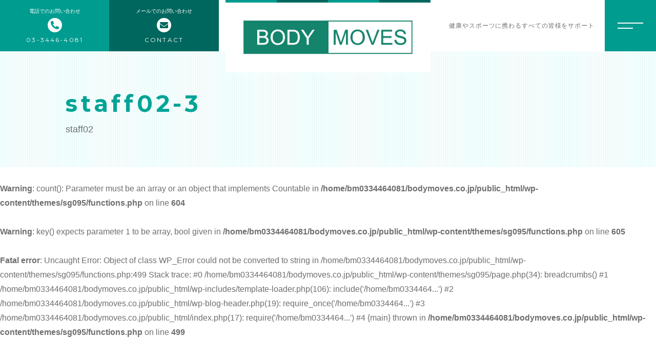

--- FILE ---
content_type: text/html; charset=UTF-8
request_url: https://bodymoves.co.jp/about/staff02-3/
body_size: 6967
content:

<!DOCTYPE html>
<html lang="ja">


    <head prefix="og: http://ogp.me/ns# fb: http://ogp.me/ns/fb# article: http://ogp.me/ns/artcle#">
    
    <meta charset="UTF-8">
    <meta http-equiv="X-UA-Compatible" content="IE=edge">
    <meta name="format-detection" content="telephone=no,address=no,email=no">
    <meta name="viewport" content="width=device-width,initial-scale=1,user-scalable=no,viewport-fit=cover">

    
    
    <meta name="msapplication-TileColor" content="#00675e">
    <meta name="theme-color" content="#ffffff">

    	<style>img:is([sizes="auto" i], [sizes^="auto," i]) { contain-intrinsic-size: 3000px 1500px }</style>
	
		<!-- All in One SEO 4.9.1.1 - aioseo.com -->
		<title>staff02 | 株式会社ボディムーブズ</title>
	<meta name="robots" content="max-image-preview:large" />
	<link rel="canonical" href="https://bodymoves.co.jp/about/staff02-3/" />
	<meta name="generator" content="All in One SEO (AIOSEO) 4.9.1.1" />
		<meta property="og:locale" content="ja_JP" />
		<meta property="og:site_name" content="株式会社ボディムーブズ |" />
		<meta property="og:type" content="article" />
		<meta property="og:title" content="staff02 | 株式会社ボディムーブズ" />
		<meta property="og:url" content="https://bodymoves.co.jp/about/staff02-3/" />
		<meta property="article:published_time" content="2020-10-22T07:05:31+00:00" />
		<meta property="article:modified_time" content="2020-10-22T07:05:31+00:00" />
		<meta name="twitter:card" content="summary" />
		<meta name="twitter:title" content="staff02 | 株式会社ボディムーブズ" />
		<script type="application/ld+json" class="aioseo-schema">
			{"@context":"https:\/\/schema.org","@graph":[{"@type":"BreadcrumbList","@id":"https:\/\/bodymoves.co.jp\/about\/staff02-3\/#breadcrumblist","itemListElement":[{"@type":"ListItem","@id":"https:\/\/bodymoves.co.jp#listItem","position":1,"name":"Home","item":"https:\/\/bodymoves.co.jp","nextItem":{"@type":"ListItem","@id":"https:\/\/bodymoves.co.jp\/about\/staff02-3\/#listItem","name":"staff02"}},{"@type":"ListItem","@id":"https:\/\/bodymoves.co.jp\/about\/staff02-3\/#listItem","position":2,"name":"staff02","previousItem":{"@type":"ListItem","@id":"https:\/\/bodymoves.co.jp#listItem","name":"Home"}}]},{"@type":"ItemPage","@id":"https:\/\/bodymoves.co.jp\/about\/staff02-3\/#itempage","url":"https:\/\/bodymoves.co.jp\/about\/staff02-3\/","name":"staff02 | \u682a\u5f0f\u4f1a\u793e\u30dc\u30c7\u30a3\u30e0\u30fc\u30d6\u30ba","inLanguage":"ja","isPartOf":{"@id":"https:\/\/bodymoves.co.jp\/#website"},"breadcrumb":{"@id":"https:\/\/bodymoves.co.jp\/about\/staff02-3\/#breadcrumblist"},"author":{"@id":"https:\/\/bodymoves.co.jp\/author\/bodymoves\/#author"},"creator":{"@id":"https:\/\/bodymoves.co.jp\/author\/bodymoves\/#author"},"datePublished":"2020-10-22T16:05:31+09:00","dateModified":"2020-10-22T16:05:31+09:00"},{"@type":"Organization","@id":"https:\/\/bodymoves.co.jp\/#organization","name":"\u682a\u5f0f\u4f1a\u793e\u30dc\u30c7\u30a3\u30e0\u30fc\u30d6\u30ba","url":"https:\/\/bodymoves.co.jp\/"},{"@type":"Person","@id":"https:\/\/bodymoves.co.jp\/author\/bodymoves\/#author","url":"https:\/\/bodymoves.co.jp\/author\/bodymoves\/","name":"bodymoves","image":{"@type":"ImageObject","@id":"https:\/\/bodymoves.co.jp\/about\/staff02-3\/#authorImage","url":"https:\/\/secure.gravatar.com\/avatar\/cbb940a5c528402c98d8c3f87e19d850?s=96&d=mm&r=g","width":96,"height":96,"caption":"bodymoves"}},{"@type":"WebSite","@id":"https:\/\/bodymoves.co.jp\/#website","url":"https:\/\/bodymoves.co.jp\/","name":"\u682a\u5f0f\u4f1a\u793e\u30dc\u30c7\u30a3\u30e0\u30fc\u30d6\u30ba","inLanguage":"ja","publisher":{"@id":"https:\/\/bodymoves.co.jp\/#organization"}}]}
		</script>
		<!-- All in One SEO -->

<link rel='dns-prefetch' href='//static.addtoany.com' />
<link rel='stylesheet'  href='https://bodymoves.co.jp/wp-includes/css/dist/block-library/style.min.css?ver=6.7.4' media='all'>
<style id='wp-block-library-theme-inline-css' type='text/css'>
.wp-block-audio :where(figcaption){color:#555;font-size:13px;text-align:center}.is-dark-theme .wp-block-audio :where(figcaption){color:#ffffffa6}.wp-block-audio{margin:0 0 1em}.wp-block-code{border:1px solid #ccc;border-radius:4px;font-family:Menlo,Consolas,monaco,monospace;padding:.8em 1em}.wp-block-embed :where(figcaption){color:#555;font-size:13px;text-align:center}.is-dark-theme .wp-block-embed :where(figcaption){color:#ffffffa6}.wp-block-embed{margin:0 0 1em}.blocks-gallery-caption{color:#555;font-size:13px;text-align:center}.is-dark-theme .blocks-gallery-caption{color:#ffffffa6}:root :where(.wp-block-image figcaption){color:#555;font-size:13px;text-align:center}.is-dark-theme :root :where(.wp-block-image figcaption){color:#ffffffa6}.wp-block-image{margin:0 0 1em}.wp-block-pullquote{border-bottom:4px solid;border-top:4px solid;color:currentColor;margin-bottom:1.75em}.wp-block-pullquote cite,.wp-block-pullquote footer,.wp-block-pullquote__citation{color:currentColor;font-size:.8125em;font-style:normal;text-transform:uppercase}.wp-block-quote{border-left:.25em solid;margin:0 0 1.75em;padding-left:1em}.wp-block-quote cite,.wp-block-quote footer{color:currentColor;font-size:.8125em;font-style:normal;position:relative}.wp-block-quote:where(.has-text-align-right){border-left:none;border-right:.25em solid;padding-left:0;padding-right:1em}.wp-block-quote:where(.has-text-align-center){border:none;padding-left:0}.wp-block-quote.is-large,.wp-block-quote.is-style-large,.wp-block-quote:where(.is-style-plain){border:none}.wp-block-search .wp-block-search__label{font-weight:700}.wp-block-search__button{border:1px solid #ccc;padding:.375em .625em}:where(.wp-block-group.has-background){padding:1.25em 2.375em}.wp-block-separator.has-css-opacity{opacity:.4}.wp-block-separator{border:none;border-bottom:2px solid;margin-left:auto;margin-right:auto}.wp-block-separator.has-alpha-channel-opacity{opacity:1}.wp-block-separator:not(.is-style-wide):not(.is-style-dots){width:100px}.wp-block-separator.has-background:not(.is-style-dots){border-bottom:none;height:1px}.wp-block-separator.has-background:not(.is-style-wide):not(.is-style-dots){height:2px}.wp-block-table{margin:0 0 1em}.wp-block-table td,.wp-block-table th{word-break:normal}.wp-block-table :where(figcaption){color:#555;font-size:13px;text-align:center}.is-dark-theme .wp-block-table :where(figcaption){color:#ffffffa6}.wp-block-video :where(figcaption){color:#555;font-size:13px;text-align:center}.is-dark-theme .wp-block-video :where(figcaption){color:#ffffffa6}.wp-block-video{margin:0 0 1em}:root :where(.wp-block-template-part.has-background){margin-bottom:0;margin-top:0;padding:1.25em 2.375em}
</style>
<link rel='stylesheet'  href='https://bodymoves.co.jp/wp-content/plugins/all-in-one-seo-pack/dist/Lite/assets/css/table-of-contents/global.e90f6d47.css?ver=4.9.1.1' media='all'>
<style id='classic-theme-styles-inline-css' type='text/css'>
/*! This file is auto-generated */
.wp-block-button__link{color:#fff;background-color:#32373c;border-radius:9999px;box-shadow:none;text-decoration:none;padding:calc(.667em + 2px) calc(1.333em + 2px);font-size:1.125em}.wp-block-file__button{background:#32373c;color:#fff;text-decoration:none}
</style>
<style id='global-styles-inline-css' type='text/css'>
:root{--wp--preset--aspect-ratio--square: 1;--wp--preset--aspect-ratio--4-3: 4/3;--wp--preset--aspect-ratio--3-4: 3/4;--wp--preset--aspect-ratio--3-2: 3/2;--wp--preset--aspect-ratio--2-3: 2/3;--wp--preset--aspect-ratio--16-9: 16/9;--wp--preset--aspect-ratio--9-16: 9/16;--wp--preset--color--black: #000000;--wp--preset--color--cyan-bluish-gray: #abb8c3;--wp--preset--color--white: #ffffff;--wp--preset--color--pale-pink: #f78da7;--wp--preset--color--vivid-red: #cf2e2e;--wp--preset--color--luminous-vivid-orange: #ff6900;--wp--preset--color--luminous-vivid-amber: #fcb900;--wp--preset--color--light-green-cyan: #7bdcb5;--wp--preset--color--vivid-green-cyan: #00d084;--wp--preset--color--pale-cyan-blue: #8ed1fc;--wp--preset--color--vivid-cyan-blue: #0693e3;--wp--preset--color--vivid-purple: #9b51e0;--wp--preset--gradient--vivid-cyan-blue-to-vivid-purple: linear-gradient(135deg,rgba(6,147,227,1) 0%,rgb(155,81,224) 100%);--wp--preset--gradient--light-green-cyan-to-vivid-green-cyan: linear-gradient(135deg,rgb(122,220,180) 0%,rgb(0,208,130) 100%);--wp--preset--gradient--luminous-vivid-amber-to-luminous-vivid-orange: linear-gradient(135deg,rgba(252,185,0,1) 0%,rgba(255,105,0,1) 100%);--wp--preset--gradient--luminous-vivid-orange-to-vivid-red: linear-gradient(135deg,rgba(255,105,0,1) 0%,rgb(207,46,46) 100%);--wp--preset--gradient--very-light-gray-to-cyan-bluish-gray: linear-gradient(135deg,rgb(238,238,238) 0%,rgb(169,184,195) 100%);--wp--preset--gradient--cool-to-warm-spectrum: linear-gradient(135deg,rgb(74,234,220) 0%,rgb(151,120,209) 20%,rgb(207,42,186) 40%,rgb(238,44,130) 60%,rgb(251,105,98) 80%,rgb(254,248,76) 100%);--wp--preset--gradient--blush-light-purple: linear-gradient(135deg,rgb(255,206,236) 0%,rgb(152,150,240) 100%);--wp--preset--gradient--blush-bordeaux: linear-gradient(135deg,rgb(254,205,165) 0%,rgb(254,45,45) 50%,rgb(107,0,62) 100%);--wp--preset--gradient--luminous-dusk: linear-gradient(135deg,rgb(255,203,112) 0%,rgb(199,81,192) 50%,rgb(65,88,208) 100%);--wp--preset--gradient--pale-ocean: linear-gradient(135deg,rgb(255,245,203) 0%,rgb(182,227,212) 50%,rgb(51,167,181) 100%);--wp--preset--gradient--electric-grass: linear-gradient(135deg,rgb(202,248,128) 0%,rgb(113,206,126) 100%);--wp--preset--gradient--midnight: linear-gradient(135deg,rgb(2,3,129) 0%,rgb(40,116,252) 100%);--wp--preset--font-size--small: 13px;--wp--preset--font-size--medium: 20px;--wp--preset--font-size--large: 36px;--wp--preset--font-size--x-large: 42px;--wp--preset--spacing--20: 0.44rem;--wp--preset--spacing--30: 0.67rem;--wp--preset--spacing--40: 1rem;--wp--preset--spacing--50: 1.5rem;--wp--preset--spacing--60: 2.25rem;--wp--preset--spacing--70: 3.38rem;--wp--preset--spacing--80: 5.06rem;--wp--preset--shadow--natural: 6px 6px 9px rgba(0, 0, 0, 0.2);--wp--preset--shadow--deep: 12px 12px 50px rgba(0, 0, 0, 0.4);--wp--preset--shadow--sharp: 6px 6px 0px rgba(0, 0, 0, 0.2);--wp--preset--shadow--outlined: 6px 6px 0px -3px rgba(255, 255, 255, 1), 6px 6px rgba(0, 0, 0, 1);--wp--preset--shadow--crisp: 6px 6px 0px rgba(0, 0, 0, 1);}:where(.is-layout-flex){gap: 0.5em;}:where(.is-layout-grid){gap: 0.5em;}body .is-layout-flex{display: flex;}.is-layout-flex{flex-wrap: wrap;align-items: center;}.is-layout-flex > :is(*, div){margin: 0;}body .is-layout-grid{display: grid;}.is-layout-grid > :is(*, div){margin: 0;}:where(.wp-block-columns.is-layout-flex){gap: 2em;}:where(.wp-block-columns.is-layout-grid){gap: 2em;}:where(.wp-block-post-template.is-layout-flex){gap: 1.25em;}:where(.wp-block-post-template.is-layout-grid){gap: 1.25em;}.has-black-color{color: var(--wp--preset--color--black) !important;}.has-cyan-bluish-gray-color{color: var(--wp--preset--color--cyan-bluish-gray) !important;}.has-white-color{color: var(--wp--preset--color--white) !important;}.has-pale-pink-color{color: var(--wp--preset--color--pale-pink) !important;}.has-vivid-red-color{color: var(--wp--preset--color--vivid-red) !important;}.has-luminous-vivid-orange-color{color: var(--wp--preset--color--luminous-vivid-orange) !important;}.has-luminous-vivid-amber-color{color: var(--wp--preset--color--luminous-vivid-amber) !important;}.has-light-green-cyan-color{color: var(--wp--preset--color--light-green-cyan) !important;}.has-vivid-green-cyan-color{color: var(--wp--preset--color--vivid-green-cyan) !important;}.has-pale-cyan-blue-color{color: var(--wp--preset--color--pale-cyan-blue) !important;}.has-vivid-cyan-blue-color{color: var(--wp--preset--color--vivid-cyan-blue) !important;}.has-vivid-purple-color{color: var(--wp--preset--color--vivid-purple) !important;}.has-black-background-color{background-color: var(--wp--preset--color--black) !important;}.has-cyan-bluish-gray-background-color{background-color: var(--wp--preset--color--cyan-bluish-gray) !important;}.has-white-background-color{background-color: var(--wp--preset--color--white) !important;}.has-pale-pink-background-color{background-color: var(--wp--preset--color--pale-pink) !important;}.has-vivid-red-background-color{background-color: var(--wp--preset--color--vivid-red) !important;}.has-luminous-vivid-orange-background-color{background-color: var(--wp--preset--color--luminous-vivid-orange) !important;}.has-luminous-vivid-amber-background-color{background-color: var(--wp--preset--color--luminous-vivid-amber) !important;}.has-light-green-cyan-background-color{background-color: var(--wp--preset--color--light-green-cyan) !important;}.has-vivid-green-cyan-background-color{background-color: var(--wp--preset--color--vivid-green-cyan) !important;}.has-pale-cyan-blue-background-color{background-color: var(--wp--preset--color--pale-cyan-blue) !important;}.has-vivid-cyan-blue-background-color{background-color: var(--wp--preset--color--vivid-cyan-blue) !important;}.has-vivid-purple-background-color{background-color: var(--wp--preset--color--vivid-purple) !important;}.has-black-border-color{border-color: var(--wp--preset--color--black) !important;}.has-cyan-bluish-gray-border-color{border-color: var(--wp--preset--color--cyan-bluish-gray) !important;}.has-white-border-color{border-color: var(--wp--preset--color--white) !important;}.has-pale-pink-border-color{border-color: var(--wp--preset--color--pale-pink) !important;}.has-vivid-red-border-color{border-color: var(--wp--preset--color--vivid-red) !important;}.has-luminous-vivid-orange-border-color{border-color: var(--wp--preset--color--luminous-vivid-orange) !important;}.has-luminous-vivid-amber-border-color{border-color: var(--wp--preset--color--luminous-vivid-amber) !important;}.has-light-green-cyan-border-color{border-color: var(--wp--preset--color--light-green-cyan) !important;}.has-vivid-green-cyan-border-color{border-color: var(--wp--preset--color--vivid-green-cyan) !important;}.has-pale-cyan-blue-border-color{border-color: var(--wp--preset--color--pale-cyan-blue) !important;}.has-vivid-cyan-blue-border-color{border-color: var(--wp--preset--color--vivid-cyan-blue) !important;}.has-vivid-purple-border-color{border-color: var(--wp--preset--color--vivid-purple) !important;}.has-vivid-cyan-blue-to-vivid-purple-gradient-background{background: var(--wp--preset--gradient--vivid-cyan-blue-to-vivid-purple) !important;}.has-light-green-cyan-to-vivid-green-cyan-gradient-background{background: var(--wp--preset--gradient--light-green-cyan-to-vivid-green-cyan) !important;}.has-luminous-vivid-amber-to-luminous-vivid-orange-gradient-background{background: var(--wp--preset--gradient--luminous-vivid-amber-to-luminous-vivid-orange) !important;}.has-luminous-vivid-orange-to-vivid-red-gradient-background{background: var(--wp--preset--gradient--luminous-vivid-orange-to-vivid-red) !important;}.has-very-light-gray-to-cyan-bluish-gray-gradient-background{background: var(--wp--preset--gradient--very-light-gray-to-cyan-bluish-gray) !important;}.has-cool-to-warm-spectrum-gradient-background{background: var(--wp--preset--gradient--cool-to-warm-spectrum) !important;}.has-blush-light-purple-gradient-background{background: var(--wp--preset--gradient--blush-light-purple) !important;}.has-blush-bordeaux-gradient-background{background: var(--wp--preset--gradient--blush-bordeaux) !important;}.has-luminous-dusk-gradient-background{background: var(--wp--preset--gradient--luminous-dusk) !important;}.has-pale-ocean-gradient-background{background: var(--wp--preset--gradient--pale-ocean) !important;}.has-electric-grass-gradient-background{background: var(--wp--preset--gradient--electric-grass) !important;}.has-midnight-gradient-background{background: var(--wp--preset--gradient--midnight) !important;}.has-small-font-size{font-size: var(--wp--preset--font-size--small) !important;}.has-medium-font-size{font-size: var(--wp--preset--font-size--medium) !important;}.has-large-font-size{font-size: var(--wp--preset--font-size--large) !important;}.has-x-large-font-size{font-size: var(--wp--preset--font-size--x-large) !important;}
:where(.wp-block-post-template.is-layout-flex){gap: 1.25em;}:where(.wp-block-post-template.is-layout-grid){gap: 1.25em;}
:where(.wp-block-columns.is-layout-flex){gap: 2em;}:where(.wp-block-columns.is-layout-grid){gap: 2em;}
:root :where(.wp-block-pullquote){font-size: 1.5em;line-height: 1.6;}
</style>
<link rel='stylesheet'  href='https://bodymoves.co.jp/wp-content/plugins/add-to-any/addtoany.min.css?ver=1.16' media='all'>
<script type="text/javascript" id="addtoany-core-js-before">
/* <![CDATA[ */
window.a2a_config=window.a2a_config||{};a2a_config.callbacks=[];a2a_config.overlays=[];a2a_config.templates={};a2a_localize = {
	Share: "共有",
	Save: "ブックマーク",
	Subscribe: "購読",
	Email: "メール",
	Bookmark: "ブックマーク",
	ShowAll: "すべて表示する",
	ShowLess: "小さく表示する",
	FindServices: "サービスを探す",
	FindAnyServiceToAddTo: "追加するサービスを今すぐ探す",
	PoweredBy: "Powered by",
	ShareViaEmail: "メールでシェアする",
	SubscribeViaEmail: "メールで購読する",
	BookmarkInYourBrowser: "ブラウザにブックマーク",
	BookmarkInstructions: "このページをブックマークするには、 Ctrl+D または \u2318+D を押下。",
	AddToYourFavorites: "お気に入りに追加",
	SendFromWebOrProgram: "任意のメールアドレスまたはメールプログラムから送信",
	EmailProgram: "メールプログラム",
	More: "詳細&#8230;",
	ThanksForSharing: "共有ありがとうございます !",
	ThanksForFollowing: "フォローありがとうございます !"
};
/* ]]> */
</script>
<script type="text/javascript" defer src="https://static.addtoany.com/menu/page.js" id="addtoany-core-js"></script>
<script type="text/javascript" src="https://bodymoves.co.jp/wp-includes/js/jquery/jquery.min.js?ver=3.7.1" id="jquery-core-js"></script>
<script type="text/javascript" src="https://bodymoves.co.jp/wp-includes/js/jquery/jquery-migrate.min.js?ver=3.4.1" id="jquery-migrate-js"></script>
<script type="text/javascript" defer src="https://bodymoves.co.jp/wp-content/plugins/add-to-any/addtoany.min.js?ver=1.1" id="addtoany-jquery-js"></script>
<link rel="https://api.w.org/" href="https://bodymoves.co.jp/wp-json/" /><link rel="alternate" title="JSON" type="application/json" href="https://bodymoves.co.jp/wp-json/wp/v2/media/2480" /><link rel="alternate" title="oEmbed (JSON)" type="application/json+oembed" href="https://bodymoves.co.jp/wp-json/oembed/1.0/embed?url=https%3A%2F%2Fbodymoves.co.jp%2Fabout%2Fstaff02-3%2F" />
<link rel="alternate" title="oEmbed (XML)" type="text/xml+oembed" href="https://bodymoves.co.jp/wp-json/oembed/1.0/embed?url=https%3A%2F%2Fbodymoves.co.jp%2Fabout%2Fstaff02-3%2F&#038;format=xml" />

    <link rel="icon" type="image/x-icon" href="https://bodymoves.co.jp/wp-content/themes/sg095/img/favicon.png">
    <link rel="apple-touch-icon" sizes="180x180" href="https://bodymoves.co.jp/wp-content/themes/sg095/img/apple-touch-icon.png">

    <link rel="stylesheet" href="//use.fontawesome.com/releases/v5.10.2/css/all.css">
    <link rel="stylesheet" href="https://bodymoves.co.jp/wp-content/themes/sg095/css/layout.css">
    <link rel="stylesheet" href="https://bodymoves.co.jp/wp-content/themes/sg095/css/libs/loading.css">
    <link rel="stylesheet" href="https://bodymoves.co.jp/wp-content/themes/sg095/css/libs/swiper.css">
    <link rel="dns-prefetch" href="//fonts.googleapis.com">

    <script src="https://code.jquery.com/jquery-3.2.1.min.js"></script>
    <script>window.jQuery || document.write('<script src="https://bodymoves.co.jp/wp-content/themes/sg095/js/jquery.js"><\/script>')</script>
    
  </head>

  <body class="attachment attachment-template-default attachmentid-2480 attachment-jpeg">
  <div id="js-wrapper" class="l-wrapper is-chrome">

    <header id="js-header" class="l-header">
      <div class="p-header">


        <div class="p-header-left">

          
                                          <div class="p-header-tel">
                  <a  class="p-header-tel__link" href="tel:03-3446-4081">
                  <div class="p-header-tel__wrap">
                                          <small class="p-header-tel-head">電話でのお問い合わせ</small>
                                        <span class="p-header-tel-add">03-3446-4081</span>
                    </div>
                  </a>
                </div>
                          
                                          <div class="p-header-mail">
                                  <a class="p-header-mail__link" href="https://bodymoves.co.jp/contact/">
                    <div class="p-header-mail__wrap">
                                          <small class="p-header-mail-head">メールでのお問い合わせ</small>
                                        <span class="p-header-mail-add">CONTACT</span>
                    </div>
                  </a>
                </div>
                          
                  </div><!-- /.p-header-left -->


                  <p class="p-header-logo">
            <a href="https://bodymoves.co.jp" class="p-header-logo-link">
                              <img src="https://bodymoves.co.jp/wp-content/uploads/2020/09/logo_pc.jpg" alt="株式会社ボディムーブズ" class="p-header-logo-img pc" loading="lazy">
                <img src="https://bodymoves.co.jp/wp-content/uploads/2020/09/logo_sp.jpg" alt="株式会社ボディムーブズ" class="p-header-logo-img sp" loading="lazy">
                          </a>
          </p>
        
        <div class="p-header-right">

                      <div class="p-header-txt">
              健康やスポーツに携わるすべての皆様をサポート            </div>
          
                      <button class="c-sp-tel">
              <a href="tel:03-3446-4081">
                <span class="c-sp-tel-btn fas fa-phone-alt"></span>
              </a>
            </button>
          
        </div><!-- /.p-header-right -->
      </div>
    </header>

    <button class="p-hum">
      <span class="p-hum-line"></span>
      <span class="p-hum-line"></span>
    </button>

    <nav class="l-gnav pc">
      <div class="p-gnav is-diagonal" style="background-image: url('https://bodymoves.co.jp/wp-content/uploads/2020/11/img_gnav-3.jpg');">
        <div class="p-gnav-wrap">

                      <ul class="p-gnav-list">
                                              <li class="p-gnav-item">
                  <p class="p-gnav-item-wrap"><a href="https://bodymoves.co.jp/" class="p-gnav-link">トップページ</a></p>
                                  </li>
                                              <li class="p-gnav-item">
                  <p class="p-gnav-item-wrap"><a href="https://bodymoves.co.jp/about/" class="p-gnav-link">当社について</a></p>
                                  </li>
                                              <li class="p-gnav-item">
                  <p class="p-gnav-item-wrap"><a href="https://bodymoves.co.jp/menu/" class="p-gnav-link">メニュー</a></p>
                                      <ul class="p-gnav-snav-list">
                                                                      <li class="p-gnav-item">
                          <p class="p-gnav-item-wrap"><a href="https://bodymoves.co.jp/menu_details/fitness/" class="p-gnav-link">企業フィットネス</a></p>
                        </li>
                                                                      <li class="p-gnav-item">
                          <p class="p-gnav-item-wrap"><a href="https://bodymoves.co.jp/menu_details/sport-club/" class="p-gnav-link">スポーツクラブ支援</a></p>
                        </li>
                                                                      <li class="p-gnav-item">
                          <p class="p-gnav-item-wrap"><a href="https://bodymoves.co.jp/menu_details/sport-team/" class="p-gnav-link">スポーツチーム・学校の授業を支援</a></p>
                        </li>
                                                                      <li class="p-gnav-item">
                          <p class="p-gnav-item-wrap"><a href="https://bodymoves.co.jp/menu_details/individual/" class="p-gnav-link">個人のお客様向け</a></p>
                        </li>
                                                                      <li class="p-gnav-item">
                          <p class="p-gnav-item-wrap"><a href="https://bodymoves.co.jp/menu_details/original-program/" class="p-gnav-link">オリジナルプログラム</a></p>
                        </li>
                                          </ul>
                                  </li>
                                              <li class="p-gnav-item">
                  <p class="p-gnav-item-wrap"><a href="https://bodymoves.co.jp/about/#sec-3" class="p-gnav-link">スタッフ紹介</a></p>
                                  </li>
                                              <li class="p-gnav-item">
                  <p class="p-gnav-item-wrap"><a href="https://bodymoves.co.jp/faq/" class="p-gnav-link">よくある質問</a></p>
                                  </li>
                                              <li class="p-gnav-item">
                  <p class="p-gnav-item-wrap"><a href="https://bodymoves.co.jp/blog/" class="p-gnav-link">ブログ</a></p>
                                  </li>
                                              <li class="p-gnav-item">
                  <p class="p-gnav-item-wrap"><a href="http://bodymoves.co.jp/category/exercise/" class="p-gnav-link">エクササイズ</a></p>
                                  </li>
                                              <li class="p-gnav-item">
                  <p class="p-gnav-item-wrap"><a href="https://bodymoves.co.jp/access/" class="p-gnav-link">アクセス</a></p>
                                  </li>
                                              <li class="p-gnav-item">
                  <p class="p-gnav-item-wrap"><a href="https://bodymoves.co.jp/contact/" class="p-gnav-link">ご依頼・お問い合わせ</a></p>
                                  </li>
                          </ul>
          
        </div>
      </div>
    </nav>

                  <nav class="l-gnav sp">
          <div class="p-gnav">
            <div class="p-gnav-wrap">

                              <ul class="p-gnav-list p-nav-sp-left">
                                                          <li class="p-gnav-item">
                      <p class="p-gnav-item-wrap"><a href="https://bodymoves.co.jp/" class="p-gnav-link">トップページ</a></p>
                                          </li>
                                                          <li class="p-gnav-item">
                      <p class="p-gnav-item-wrap"><a href="https://bodymoves.co.jp/about/" class="p-gnav-link">当社について</a></p>
                                          </li>
                                                          <li class="p-gnav-item">
                      <p class="p-gnav-item-wrap"><a href="https://bodymoves.co.jp/menu/" class="p-gnav-link">メニュー</a></p>
                                              <ul class="p-gnav-snav-list">
                                                                                  <li class="p-gnav-item">
                              <p class="p-gnav-item-wrap"><a href="https://bodymoves.co.jp/menu_details/fitness/" class="p-gnav-link">企業フィットネス</a></p>
                            </li>
                                                                                  <li class="p-gnav-item">
                              <p class="p-gnav-item-wrap"><a href="https://bodymoves.co.jp/menu_details/sport-club/" class="p-gnav-link">スポーツクラブ支援</a></p>
                            </li>
                                                                                  <li class="p-gnav-item">
                              <p class="p-gnav-item-wrap"><a href="https://bodymoves.co.jp/menu_details/sport-team/" class="p-gnav-link">スポーツチーム支援</a></p>
                            </li>
                                                                                  <li class="p-gnav-item">
                              <p class="p-gnav-item-wrap"><a href="https://bodymoves.co.jp/menu_details/individual/" class="p-gnav-link">個人のお客様向け</a></p>
                            </li>
                                                                                  <li class="p-gnav-item">
                              <p class="p-gnav-item-wrap"><a href="https://bodymoves.co.jp/menu_details/original-program/" class="p-gnav-link">オリジナルプログラム</a></p>
                            </li>
                                                  </ul>
                                          </li>
                                  </ul>
              
                              <ul class="p-gnav-list p-nav-sp-right">
                                                          <li class="p-gnav-item">
                      <p class="p-gnav-item-wrap"><a href="https://bodymoves.co.jp/about/#sec-3" class="p-gnav-link">スタッフ紹介</a></p>
                                          </li>
                                                          <li class="p-gnav-item">
                      <p class="p-gnav-item-wrap"><a href="https://bodymoves.co.jp/faq/" class="p-gnav-link">よくある質問</a></p>
                                          </li>
                                                          <li class="p-gnav-item">
                      <p class="p-gnav-item-wrap"><a href="https://bodymoves.co.jp/blog/" class="p-gnav-link">ブログ</a></p>
                                          </li>
                                                          <li class="p-gnav-item">
                      <p class="p-gnav-item-wrap"><a href="http://bodymoves.co.jp/category/exercise/" class="p-gnav-link">エクササイズ</a></p>
                                          </li>
                                                          <li class="p-gnav-item">
                      <p class="p-gnav-item-wrap"><a href="https://bodymoves.co.jp/access/" class="p-gnav-link">アクセス</a></p>
                                          </li>
                                  </ul>
              
            </div>

                          <ul class="p-gnav-cta">
                                                      <li class="p-gnav-cta-item">
                      <p class="p-gnav-cta-item-wrap">
                        <a href="tel:03-3446-4081" class="p-contact-tel p-contact-link">
                          <small class="p-contact-tel-head">電話でのお問い合わせ</small>
                          <span class="p-contact-tel-add">03-3446-4081</span>
                        </a>
                      </p>
                    </li>
                                  
                                                                          <li class="p-gnav-cta-item">
                      <p class="p-gnav-cta-item-wrap">
                        <a href="https://bodymoves.co.jp/contact/" class="p-contact-mail p-contact-link">
                          <small class="p-contact-mail-head">メールでのお問い合わせ</small>
                          <span class="p-contact-mail-add">CONTACT</span>
                        </a>
                      </p>
                    </li>
                                  
              </ul>
            
          </div>
        </nav>
              <main class="l-main">
      <article class="l-subpage">

        <header class="p-subpage-header">
          <div class="p-subpage-header-wrap">
            <h1 class="p-subpage-header-ttl">

                              <span class="p-subpage-header-ttl-en">staff02-3</span>
              
                              <span class="p-subpage-header-ttl-ja">staff02</span>
              
            </h1>
          </div>
        </header>

        <br />
<b>Warning</b>:  count(): Parameter must be an array or an object that implements Countable in <b>/home/bm0334464081/bodymoves.co.jp/public_html/wp-content/themes/sg095/functions.php</b> on line <b>604</b><br />
<br />
<b>Warning</b>:  key() expects parameter 1 to be array, bool given in <b>/home/bm0334464081/bodymoves.co.jp/public_html/wp-content/themes/sg095/functions.php</b> on line <b>605</b><br />
<br />
<b>Fatal error</b>:  Uncaught Error: Object of class WP_Error could not be converted to string in /home/bm0334464081/bodymoves.co.jp/public_html/wp-content/themes/sg095/functions.php:499
Stack trace:
#0 /home/bm0334464081/bodymoves.co.jp/public_html/wp-content/themes/sg095/page.php(34): breadcrumbs()
#1 /home/bm0334464081/bodymoves.co.jp/public_html/wp-includes/template-loader.php(106): include('/home/bm0334464...')
#2 /home/bm0334464081/bodymoves.co.jp/public_html/wp-blog-header.php(19): require_once('/home/bm0334464...')
#3 /home/bm0334464081/bodymoves.co.jp/public_html/index.php(17): require('/home/bm0334464...')
#4 {main}
  thrown in <b>/home/bm0334464081/bodymoves.co.jp/public_html/wp-content/themes/sg095/functions.php</b> on line <b>499</b><br />


--- FILE ---
content_type: text/css
request_url: https://bodymoves.co.jp/wp-content/themes/sg095/css/layout.css
body_size: 17905
content:
@charset "UTF-8";
/* =============================================

  # 基本設定

  ## 配色

  - #00b9a9; color: rgba(0, 185, 169, 1);
  - #00a496;
  - #009c8f;
  - #00675e;
  - #e3fbf9; color: rgba(227, 251, 249, 1);
  - #fff;
  - #6e6e6e;

  ============================================= */
@import url("https://fonts.googleapis.com/css?family=Josefin+Sans:300,400,600,700");
@import url("https://fonts.googleapis.com/css?family=Montserrat:400,700&display=swap");
.colorsList {
  color: #00b9a9;
  color: #00b9a9;
  color: #00a496;
  color: #009c8f;
  color: #00675e;
  color: #e3fbf9;
  color: #e3fbf9;
  color: #fff;
  color: #6e6e6e;
}

/* =============================================
  RESET
============================================= */
*,
*::before,
*::after {
  box-sizing: border-box;
  margin: 0;
  padding: 0;
}

::-moz-selection {
  background: #defbf8;
}

::selection {
  background: #defbf8;
}

html {
  font-family: sans-serif;
  -ms-text-size-adjust: 100%;
  -webkit-text-size-adjust: 100%;
  font-size: 62.5%;
  height: 100%;
  line-height: 1.15;
  -ms-overflow-style: scrollbar;
  -webkit-tap-highlight-color: transparent;
  -webkit-text-size-adjust: 100%;
  -moz-text-size-adjust: 100%;
  -ms-text-size-adjust: 100%;
  text-size-adjust: 100%;
  width: 100%;
}

a,
abbr,
acronym,
address,
applet,
big,
blockquote,
body,
caption,
cite,
code,
dd,
del,
dfn,
div,
dl,
dt,
em,
fieldset,
font,
form,
h1,
h2,
h3,
h4,
h5,
h6,
html,
iframe,
ins,
kbd,
label,
legend,
li,
object,
ol,
p,
pre,
q,
s,
samp,
small,
span,
strike,
strong,
sub,
sup,
table,
tbody,
td,
tfoot,
th,
thead,
tr,
tt,
ul,
var {
  border: 0;
  font-style: inherit;
  font-weight: inherit;
  margin: 0;
  outline: 0;
  padding: 0;
}

body {
  margin: 0;
  background: #fff;
  color: #6e6e6e;
  -ms-content-zooming: none;
  font: normal normal normal 1.6em/1.8 "Open Sans", "游ゴシック体", YuGothic,
    "游ゴシック Medium", "Yu Gothic Medium", "游ゴシック", "Yu Gothic",
    "Hiragino Kaku Gothic ProN", "メイリオ", Meiryo, sans-serif;
  -webkit-font-smoothing: antialiased;
  height: 100%;
  -webkit-overflow-scrolling: touch;
  overflow-x: hidden;
  overflow-y: scroll;
  text-align: left;
  width: 100%;
  word-wrap: break-word;
  word-break: normal;
  -webkit-writing-mode: horizontal-tb;
  -ms-writing-mode: lr-tb;
  writing-mode: horizontal-tb;
}

article,
aside,
details,
figcaption,
figure,
footer,
header,
main,
menu,
nav,
section,
summary {
  display: block;
}

audio,
canvas,
progress,
video {
  display: inline-block;
}

audio:not([controls]) {
  display: none;
  height: 0;
}

progress {
  vertical-align: baseline;
}

[hidden],
template {
  display: none;
}

[disabled] {
  cursor: not-allowed;
}

a {
  background-color: transparent;
  -webkit-text-decoration-skip: objects;
  color: currentColor;
  text-decoration: none;
}

a:active,
a:hover {
  outline-width: 0;
  outline: 0;
}

abbr[title] {
  border-bottom: 0;
  text-decoration: underline;
  text-decoration: underline dotted;
}

b,
strong {
  font-weight: inherit;
  font-weight: bolder;
}

dfn {
  font-style: italic;
}

ul,
ol,
li {
  list-style: none;
}

mark {
  background-color: #ff0;
  color: #000;
}

small {
  font-size: 80%;
}

sub,
sup {
  font-size: 75%;
  line-height: 0;
  position: relative;
  vertical-align: baseline;
}

sub {
  bottom: -0.25em;
}

sup {
  top: -0.5em;
}

img {
  border-style: none;
  height: auto;
  max-width: 100%;
  vertical-align: middle;
}

picture,
video {
  height: auto;
  max-width: 100%;
}

table {
  border-collapse: collapse;
  border-spacing: 0;
}

svg:not(:root) {
  overflow: hidden;
}

code,
kbd,
pre,
samp {
  font-family: monospace;
  font-size: 1em;
}

figure {
  margin: 0;
}

hr {
  box-sizing: content-box;
  height: 0;
  overflow: visible;
}

button,
input,
optgroup,
select,
textarea {
  font: inherit;
  margin: 0;
  padding: 0;
  border: 0;
  border-radius: 0;
  background-color: transparent;
}

optgroup {
  font-weight: 700;
}

button,
input {
  overflow: visible;
}

button,
select {
  text-transform: none;
}

[type="reset"],
[type="submit"],
button,
html [type="button"] {
  -webkit-appearance: none;
}

[type="button"]::-moz-focus-inner,
[type="reset"]::-moz-focus-inner,
[type="submit"]::-moz-focus-inner,
button::-moz-focus-inner {
  border-style: none;
  padding: 0;
}

[type="button"]:-moz-focusring,
[type="reset"]:-moz-focusring,
[type="submit"]:-moz-focusring,
button:-moz-focusring {
  outline: 1px dotted ButtonText;
}

:focus:not(.focus-visible) {
  outline: 0;
}

fieldset {
  border: 1px solid silver;
  margin: 0 2px;
  padding: 0.35em 0.625em 0.75em;
}

legend {
  box-sizing: border-box;
  color: inherit;
  display: table;
  max-width: 100%;
  padding: 0;
  white-space: normal;
}

input[type="text"],
input[type="email"],
input[type="tel"],
textarea,
select {
  width: 100%;
  -webkit-appearance: none;
}

input[type="radio"] {
  -webkit-appearance: auto;
  -moz-appearance: auto;
  appearance: auto;
}

input[type="submit"],
input[type="button"],
button,
select {
  cursor: pointer;
}

select {
  background: url(../img/arrow.svg) no-repeat 98.5% 50%;
  background-size: 12px auto;
  -webkit-appearance: menulist;
  -moz-appearance: menulist;
  appearance: menulist;
}

select::-ms-expand {
  display: none;
}

textarea {
  overflow-y: auto;
  resize: vertical;
}

[type="checkbox"],
[type="radio"] {
  box-sizing: border-box;
  padding: 0;
}

[type="number"]::-webkit-inner-spin-button,
[type="number"]::-webkit-outer-spin-button {
  height: auto;
}

[type="search"] {
  -webkit-appearance: textfield;
  outline-offset: -2px;
}

[type="search"]::-webkit-search-cancel-button,
[type="search"]::-webkit-search-decoration {
  -webkit-appearance: none;
}

::-webkit-input-placeholder {
  color: inherit;
  opacity: 0.54;
}

::-webkit-file-upload-button {
  -webkit-appearance: button;
  font: inherit;
}

.clearfix {
  *zoom: 1;
}

.clearfix:after {
  content: "";
  display: table;
  clear: both;
}

/*
.f_cc {
  -webkit-box-pack: justify;
  -ms-flex-pack: justify;
  -webkit-justify-content: center;
  justify-content: center;
  -webkit-align-items: center;
  -ms-flex-align: center;
  align-items: center;
}

.f_box, .f_cc {
  display: -webkit-box;
  display: -ms-flexbox;
  display: -webkit-flex;
  display: flex;
}

.f_item {
  -webkit-flex: 1 0 auto;
  -ms-flex: 1 0 auto;
  flex: 1 0 auto;
}

.f_h_start {
  -webkit-justify-content: flex-start;
  justify-content: flex-start;
}

.f_h_center, .f_h_start {
  -webkit-box-pack: justify;
  -ms-flex-pack: justify;
}

.f_h_center {
  -webkit-justify-content: center;
  justify-content: center;
}

.f_h_end {
  -webkit-justify-content: flex-end;
  justify-content: flex-end;
}

.f_h_end, .f_h_sb {
  -webkit-box-pack: justify;
  -ms-flex-pack: justify;
}

.f_h_sb {
  -webkit-justify-content: space-between;
  justify-content: space-between;
}

.f_h_sa {
  -webkit-box-pack: justify;
  -ms-flex-pack: justify;
  -webkit-justify-content: space-around;
  justify-content: space-around;
}

.f_wrap {
  -webkit-box-lines: multiple;
  -webkit-flex-wrap: wrap;
  -ms-flex-wrap: wrap;
  flex-wrap: wrap;
}

.f_column {
  -webkit-box-direction: column;
  -webkit-flex-direction: column;
  flex-direction: column;
}

.f_start {
  -webkit-align-items: flex-start;
  -ms-flex-align: start;
  align-items: flex-start;
}

.f_end {
  -webkit-align-items: flex-end;
  -ms-flex-align: end;
  align-items: flex-end;
}

.f_center {
  -webkit-align-items: center;
  -ms-flex-align: center;
  align-items: center;
}

.f_baseline {
  -webkit-align-items: baseline;
  -ms-flex-align: baseline;
  align-items: baseline;
}

.f_stretch {
  -webkit-align-items: stretch;
  -ms-flex-align: stretch;
  align-items: stretch;
}

.alignR {
  text-align: right;
}

.alignL {
  text-align: left;
}

.alignC {
  text-align: center;
}
*/
/* =============================================
  UTILITIES
============================================= */
.is-display-none {
  display: none;
  height: 0;
  width: 0;
}

.is-mincho {
  font-family: "游明朝体", YuMincho, "游明朝", "Yu Mincho",
    "ヒラギノ明朝 ProN W3", "Hiragino Mincho ProN W3", HiraMinProN-W3,
    "ヒラギノ明朝 ProN", "Hiragino Mincho ProN", "ヒラギノ明朝 Pro",
    "Hiragino Mincho Pro", "HGS明朝E", serif;
}

.is-gothic {
  font-family: "Open Sans", "游ゴシック体", YuGothic, "游ゴシック Medium",
    "Yu Gothic Medium", "游ゴシック", "Yu Gothic", "Hiragino Kaku Gothic ProN",
    "メイリオ", Meiryo, sans-serif;
}

.is-josefin {
  font-family: "Josefin Sans", sans-serif;
}

.is-montserrat {
  font-family: "Montserrat", cursive;
}

.is-fixed {
  position: fixed;
  width: 100%;
}

.is-mt-0 {
  margin-top: 0;
}

.is-mb-0 {
  margin-bottom: 0;
}

.is-pt-0 {
  padding-top: 0;
}

.is-pb-0 {
  padding-bottom: 0;
}

.sp,
.is-sp {
  display: none;
}

.is-readonly {
  border: 0;
  clip: rect(0 0 0 0);
  -webkit-clip-path: inset(50%);
  clip-path: inset(50%);
  height: 1px;
  margin: -1px;
  overflow: hidden;
  padding: 0;
  position: absolute;
  white-space: nowrap;
  width: 1px;
}

.is-diagonal {
  position: relative;
}

.is-diagonal::after {
  background: linear-gradient(
      -45deg,
      transparent 25%,
      rgba(255, 255, 255, 0.25) 25%,
      rgba(255, 255, 255, 0.25) 50%,
      transparent 50%,
      transparent 75%,
      rgba(255, 255, 255, 0.25) 75%,
      rgba(255, 255, 255, 0.25)
    )
    repeat;
  background-size: 4px 4px;
  content: "";
  height: 100%;
  width: 100%;
  display: block;
  position: absolute;
  top: 0;
  left: 0;
  opacity: 0.5;
  pointer-events: none;
}

.is-blue {
  color: #00a496;
}

.is-link {
  color: #00a496;
  border-bottom: 1px dotted #00a496;
  transition: 0.3s;
}
.is-link:hover {
  opacity: 0.7;
}

@media screen and (max-width: 767px) {
  .sp,
  .is-sp {
    display: inline-block;
  }

  .pc,
  .is-pc {
    display: none;
  }
}
/* =============================================
  COMPONENTS
============================================= */
.c-btn,
.c-btn-blue,
.c-btn-white {
  display: block;
}
.c-btn .disabled,
.c-btn-blue .disabled,
.c-btn-white .disabled {
  opacity: 0.5;
  pointer-events: none;
}
.c-btn button,
.c-btn input,
.c-btn a,
.c-btn-blue button,
.c-btn-blue input,
.c-btn-blue a,
.c-btn-white button,
.c-btn-white input,
.c-btn-white a {
  min-width: 300px;
  max-width: 100%;
  min-height: 60px;
  color: #00a496;
  line-height: 1.45em;
  text-align: center;
  padding: 18px 16px 16px;
  display: inline-block;
  font-weight: bold;
  transition: 0.3s;
  border: 1px solid #00a496;
  border-radius: 30px;
  font-size: 16px;
  font-size: 1.6rem;
  overflow: hidden;
  position: relative;
  z-index: 1;
}
.c-btn button:after,
.c-btn input:after,
.c-btn a:after,
.c-btn-blue button:after,
.c-btn-blue input:after,
.c-btn-blue a:after,
.c-btn-white button:after,
.c-btn-white input:after,
.c-btn-white a:after {
  z-index: -1;
  height: 100%;
  width: 0%;
  background: #00a496;
  content: "";
  position: absolute;
  top: 0;
  left: 0;
  transition: 0.3s ease;
}
.c-btn button:hover,
.c-btn input:hover,
.c-btn a:hover,
.c-btn-blue button:hover,
.c-btn-blue input:hover,
.c-btn-blue a:hover,
.c-btn-white button:hover,
.c-btn-white input:hover,
.c-btn-white a:hover {
  color: #fff;
}
.c-btn button:hover:after,
.c-btn input:hover:after,
.c-btn a:hover:after,
.c-btn-blue button:hover:after,
.c-btn-blue input:hover:after,
.c-btn-blue a:hover:after,
.c-btn-white button:hover:after,
.c-btn-white input:hover:after,
.c-btn-white a:hover:after {
  width: 100%;
}

.c-btn-white button,
.c-btn-white input,
.c-btn-white a {
  border: 1px solid #fff;
  color: #fff;
}
.c-btn-white button:after,
.c-btn-white input:after,
.c-btn-white a:after {
  z-index: -1;
  height: 100%;
  width: 100%;
  background: #fff;
  content: "";
  position: absolute;
  top: 0;
  left: -100%;
  transition: 0.3s ease;
}
.c-btn-white button:hover,
.c-btn-white input:hover,
.c-btn-white a:hover {
  color: #00a496;
}
.c-btn-white button:hover:after,
.c-btn-white input:hover:after,
.c-btn-white a:hover:after {
  left: 0;
  border: 1px solid #fff;
}

.c-btn-blue button,
.c-btn-blue input,
.c-btn-blue a {
  border: 1px solid #00a496;
  color: #fff;
  background: #00a496;
}
.c-btn-blue button:after,
.c-btn-blue input:after,
.c-btn-blue a:after {
  z-index: -1;
  height: 100%;
  width: 100%;
  background: #fff;
  content: "";
  position: absolute;
  top: 0;
  left: -100%;
  transition: 0.3s ease;
}
.c-btn-blue button:hover,
.c-btn-blue input:hover,
.c-btn-blue a:hover {
  color: #00a496;
}
.c-btn-blue button:hover:after,
.c-btn-blue input:hover:after,
.c-btn-blue a:hover:after {
  left: 0;
  border: 1px solid #fff;
}

.c-section {
  margin-bottom: 130px;
}
.c-section-ttl {
  font-family: "Josefin Sans", sans-serif;
  font-size: 150px;
  font-size: 15rem;
  color: #df3838;
  line-height: 0.9em;
}

.c-article-post-time {
  font-family: "Josefin Sans", sans-serif;
  padding: 3px 8px;
  max-width: 120px;
}
.c-article-post-cat {
  font-family: "Josefin Sans", sans-serif;
  text-align: center;
  max-width: 120px;
  text-transform: uppercase;
}
.c-article-post-cat-span {
  background: rgba(255, 255, 255, 0.3);
  padding: 4px 8px 2px;
  width: 120px;
  border-radius: 2px;
  display: inline-block;
}
.c-article-post-ttl {
  padding: 3px 8px 3px 20px;
}

.c-flex,
.c-flex-col2,
.c-flex-col3,
.c-flex-col4,
.c-flex-col5,
.c-flex-datalist {
  display: flex;
  -webkit-box-pack: justify;
  -webkit-justify-content: space-between;
  -ms-flex-pack: justify;
  justify-content: space-between;
  -webkit-flex-wrap: wrap;
  flex-wrap: wrap;
}

.c-flex-col2-item {
  width: 50%;
}

.c-flex-col3-item {
  width: 33.3333333333%;
}

.c-flex-col4-item {
  width: 25%;
}

.c-flex-col5-item {
  width: 20%;
}

.c-flex-datalist:not(:last-of-type) {
  border-bottom: 1px solid rgba(63, 63, 63, 0.2);
}
.c-flex-datalist-ttl {
  width: 25%;
  padding: 4px 16px 4px 0;
  opacity: 0.8;
}
.c-flex-datalist-data {
  width: 75%;
  padding: 4px 0;
}

.c-grid {
  display: grid;
  display: -ms-grid;
}

.c-map {
  overflow: hidden;
  position: relative;
}
.c-map::after {
  content: "";
  display: block;
  padding-top: 61.8%;
}
.c-map iframe {
  height: 100%;
  left: 0;
  position: absolute;
  top: 0;
  width: 100%;
}

/* form */
.c-form {
  max-width: 1030px;
  width: 100%;
  margin: 0 auto 130px;
  padding: 0 15px;
  /* form privacy */
}
.c-form-lead {
  text-align: center;
  margin-bottom: 40px;
  padding: 30px 30px 0;
  font-size: 14px;
  font-size: 1.4rem;
}
.c-form-table {
  max-width: 800px;
  width: 100%;
  margin: auto;
}
.c-form-tbody {
  padding: 0 15px;
}
.c-form-cnt {
  display: block;
  width: 100%;
  margin-bottom: 30px;
}
.c-form-label-val {
  display: inline-block;
  padding: 2px 8px;
  font-size: 12px;
}
.c-form-label-val.is-require {
  color: #fff;
  background: #ed0000;
}
.c-form-label-val.is-any {
  background: #ddd;
}
.c-form-label-txt {
  font-weight: bold;
  padding: 0 12px;
}
.c-form-label-txt {
  font-weight: bold;
  padding: 0 12px;
}
.c-form-required {
  margin-right: 12px;
  background: #df3838;
  color: #fff;
  padding: 4px 8px;
  font-size: 12px;
  font-size: 1.2rem;
}
.c-form-any {
  margin-right: 12px;
  background: #bdbbba;
  color: #fff;
  padding: 4px 8px;
  font-size: 12px;
  font-size: 1.2rem;
}
.c-form-ttl {
  font-size: 14px;
  font-size: 1.4rem;
  padding: 2px 0;
  padding: 0 0 12px;
  width: 100%;
  display: block;
  text-align: left;
}
.c-form input[type="text"],
.c-form input[type="email"],
.c-form input[type="tel"],
.c-form textarea,
.c-form select {
  width: 100%;
  padding: 8px 8px;
  background: #f8f8f8;
  font-size: 15px;
  font-size: 1.5rem;
  height: 45px;
}
.c-form input[type="text"]::placeholder,
.c-form input[type="email"]::placeholder,
.c-form input[type="tel"]::placeholder,
.c-form textarea::placeholder,
.c-form select::placeholder {
  color: #aaa;
}
.c-form textarea {
  height: 160px;
}
.c-form-dt,
.c-form dt {
  margin-bottom: 12px;
}
.c-form-dd,
.c-form dd {
  margin-bottom: 45px;
}
.c-form-consent {
  text-align: center;
  margin-bottom: 20px;
}
.c-form-consent span {
  display: inline-block;
}
.c-form-consent label {
  cursor: pointer;
}
.c-form-btn {
  text-align: center;
}
.c-form-btn input {
  letter-spacing: 0.15em;
}
.c-form-privacy {
  padding: 20px 15px;
  text-align: left;
  border: 1px solid #ddd;
  background: #fff;
  font-size: 14px;
  font-size: 1.4rem;
  max-width: 800px;
  width: 100%;
  margin: 0 auto 40px;
}
.c-form-privacy-inner {
  max-height: 225px;
  overflow-y: auto;
  padding: 10px;
}
.c-form-privacy-inner::-webkit-scrollbar {
  width: 8px;
}
.c-form-privacy-inner::-webkit-scrollbar-track {
  border: none;
  border-radius: 8px;
  -webkit-border-radius: 8px;
  -moz-border-radius: 8px;
  -ms-border-radius: 8px;
  -o-border-radius: 8px;
}
.c-form-privacy-inner::-webkit-scrollbar-thumb {
  background: #ddd;
  border-radius: 8px;
  box-shadow: none;
  -webkit-border-radius: 8px;
  -moz-border-radius: 8px;
  -ms-border-radius: 8px;
  -o-border-radius: 8px;
}
.c-form-privacy-ttl {
  font-weight: bold;
  font-size: 18px;
  font-size: 1.8rem;
  text-align: center;
  margin: 0 0 20px;
}
.c-form-privacy-txt {
  margin: 0 0 40px;
}
.c-form-privacy-list-item {
  margin: 0 0 40px;
}
.c-form-privacy-subttl {
  font-size: 16px;
  font-size: 1.6rem;
  margin: 0 0 20px;
}
.c-form-privacy-order {
  counter-reset: order 0;
}
.c-form-privacy-order-item {
  position: relative;
  margin: 0 0 10px;
  padding: 0 0 0 24px;
  font-size: 14px;
  font-size: 1.4rem;
}
.c-form-privacy-order-item:before {
  font-size: 14px;
  font-size: 1.4rem;
  position: absolute;
  top: 0;
  left: 0;
  display: inline-block;
  color: #111;
  content: counter(order) ".";
  counter-increment: order 1;
}
.c-form-privacy-order-txt {
  margin: 0 0 20px;
}
.c-form input[type="checkbox"] {
  min-height: 1px;
  max-width: 1px;
  opacity: 0;
  display: none;
}
.c-form input[type="checkbox"] + .mwform-checkbox-field-text {
  padding: 0;
  display: inline-block;
  line-height: 1.45rem;
  position: relative;
  padding-left: 30px;
}
.c-form input[type="checkbox"] + .mwform-checkbox-field-text:before {
  width: 22px;
  height: 22px;
  position: absolute;
  left: 0;
  top: -0.45rem;
  content: "";
  border: 1px solid #ddd;
  transition: 0.3s;
}
.c-form input[type="checkbox"] + .mwform-checkbox-field-text:after {
  transition: 0.3s;
  content: "";
  width: 16px;
  height: 8px;
  position: absolute;
  display: block;
  left: 4px;
  top: 0;
  opacity: 0;
  border-left: 3px solid #00a496;
  border-bottom: 3px solid #00a496;
  transform: rotate(-45deg);
  color: #00a496;
}
.c-form input[type="checkbox"]:checked + .mwform-checkbox-field-text:before {
  opacity: 0;
  transform: rotate(90deg) scale(1.3);
}
.c-form input[type="checkbox"]:checked + .mwform-checkbox-field-text:after {
  opacity: 1;
}
.c-form .c-btn {
  text-align: center;
}
.c-form .c-btn-body {
  margin-top: 20px;
}

.mw_wp_form_input .is-preview-visible {
  display: none;
}

.mw_wp_form_preview .is-preview-visible {
  display: block;
}

.mw_wp_form_confirm .is-preview-none {
  display: none;
}

.c-form-privacy-consent .error {
  padding-left: 42px;
}

.mw_wp_form_confirm .c-privacy,
.mw_wp_form_confirm .c-form-consent,
.mw_wp_form_confirm .is-confirm-none {
  display: none;
}

.mw_wp_form_complete {
  text-align: center;
}
.mw_wp_form_complete .c-btn {
  padding-bottom: 130px;
}
.mw_wp_form_send_error {
  text-align: center;
  padding: 0 15px 40px;
}

/* ----- breadcrumbs ----- */
.c-breadcrumbs {
  color: #6e6e6e;
  margin: auto;
  padding: 20px 10% 40px;
}

.c-breadcrumbs-items {
  display: flex;
  flex-wrap: wrap;
}
.c-breadcrumbs-item {
  font-size: 12px;
  font-size: 1.2rem;
}
.c-breadcrumbs-item:first-child {
  color: #00a496;
}
.c-breadcrumbs-item:not(:last-child)::after {
  color: #6e6e6e;
  content: "/";
  display: inline-block;
  margin: 0 1.15em;
}

.c-breadcrumbs-link,
.c-breadcrumbs-link span,
.c-breadcrumbs-item {
  display: inline;
}

/* ----- pager ----- */
.p-pager {
  margin: 40px 0 120px;
  display: block;
  width: 100%;
}

.p-archive-pager {
  display: flex;
  flex-wrap: wrap;
  -webkit-box-pack: center;
  -ms-flex-pack: center;
  justify-content: center;
}

.p-archive-pager-item {
  padding: 5px;
}

.p-archive-pager-btn {
  width: 40px;
  min-height: 40px;
  line-height: 40px;
  border: 1px solid #eaeaea;
  display: block;
  text-align: center;
}

.p-archive-pager-btn.is-current {
  background: #00a496;
  border: 1px solid #00a496;
  color: #fff;
}

@media screen and (max-width: 767px) {
  .c-section {
    margin-bottom: 60px;
  }
  .c-section-ttl {
    font-size: 60px;
    font-size: 6rem;
  }

  .c-btn a {
    max-width: 100%;
  }

  .c-flex-datalist {
    display: block;
  }
  .c-flex-datalist-ttl {
    font-size: 14px;
    font-size: 1.4rem;
    padding: 4px 0 0 0;
    width: 100%;
  }
  .c-flex-datalist-data {
    padding: 0 0 4px 0;
    width: 100%;
  }

  .c-form {
    padding: 0 15px;
  }
  .c-form-wrap {
    padding: 40px 4.6875%;
  }
  .c-form-lead {
    padding: 50px 30px 0;
	 text-align:left
	}

  .mw_wp_form_complete .c-btn {
    padding: 0 15px 60px;
  }

  .p-archive-pager-btn {
    width: 36px;
    height: 36px;
    line-height: 36px;
  }

  .p-archive-pager-item {
    padding: 2px;
  }
}
/* =============================================
  animation
  - ani-slide-left
  - ani-slide-right
  - ani-slide-up
  - ani-opacity
  - ani-rotate
  - ani-mappin
  - ani-shake
  - ani-swipe
============================================= */
.js-animate {
  opacity: 0;
}

.js-slide-left.is-active {
  animation: 0.8s ease 0s normal forwards ani-slide-left;
}

.js-slide-right.is-active {
  animation: 0.8s ease 0s forwards ani-slide-right;
}

.js-slide-up.is-active {
  animation: 0.8s ease 0s forwards ani-slide-up;
}

@keyframes ani-swipe {
  0% {
    transform: translateY(0) rotate(90deg);
  }
  30% {
    transform: translateY(8px) rotate(90deg);
  }
  90% {
    transform: translateY(0) rotate(90deg);
  }
  100% {
    transform: translateY(0) rotate(90deg);
  }
}
@keyframes ani-slide-left {
  0% {
    transform: translateX(30px);
    opacity: 0;
  }
  100% {
    transform: translateX(0);
    opacity: 1;
  }
}
@keyframes ani-slide-right {
  0% {
    transform: translateX(-30px);
    opacity: 0;
  }
  100% {
    transform: translateX(0);
    opacity: 1;
  }
}
@keyframes ani-slide-up {
  0% {
    transform: translateY(30px);
    opacity: 0;
  }
  100% {
    transform: translateY(0);
    opacity: 1;
  }
}
@keyframes ani-opacity {
  0% {
    opacity: 0;
  }
  100% {
    opacity: 1;
  }
}
@keyframes ani-rotate {
  0% {
    transform: rotate(0deg);
  }
  100% {
    transform: rotate(360deg);
  }
}
@keyframes ani-mappin {
  0% {
    padding: 2px 10px 2px;
  }
  25% {
    padding: 0px 10px 4px;
  }
  50% {
    padding: 2px 10px 2px;
  }
  75% {
    padding: 3px 10px 1px;
  }
  100% {
    padding: 2px 10px 2px;
  }
}
@keyframes ani-shake {
  0% {
    transform: rotate(0deg);
  }
  10% {
    transform: rotate(10deg);
  }
  20% {
    transform: rotate(-10deg);
  }
  30% {
    transform: rotate(10deg);
  }
  40% {
    transform: rotate(-10deg);
  }
  50% {
    transform: rotate(0deg);
  }
  100% {
    transform: rotate(0deg);
  }
}
/* =============================================
  LAYOUT
============================================= */
.l-wrapper {
  z-index: 0;
}

.l-main {
  background: #fff;
}

.l-gnav {
  position: fixed;
  top: 0;
  left: 0;
  opacity: 0;
  width: 100%;
  height: 100%;
  z-index: 12;
  pointer-events: none;
  transition: 0.3s;
}

.l-gnav.js-open {
  opacity: 1;
  pointer-events: all;
}

/* ----- Layout Header ----- */
.l-header {
  width: 100%;
}

/* ----- Layout Footer ----- */
.l-footer {
  position: relative;
}

/* ----- SP LAYOUT ----- */
@media screen and (max-width: 767px) {
  .l-wrapper {
    display: block;
  }

  .l-header {
    min-width: 100%;
  }

  .l-sidebar {
    left: -100px;
    bottom: 0;
    transition: 0.5s ease;
    opacity: 0;
    pointer-events: none;
  }
  .l-sidebar.js-open {
    left: 0;
    opacity: 1;
    pointer-events: auto;
  }

  .l-main {
    margin: 50px 0 0 0;
  }
}
/* ----- HEADER ----- */
.p-header {
  width: 100%;
  height: 100px;
  display: flex;
  justify-content: space-between;
}
.p-header-left,
.p-header-right {
  display: flex;
  height: 100px;
  width: 33.33%;
  align-items: center;
}
.p-header-right {
  justify-content: flex-end;
}
.p-header-logo {
  max-width: 33.33%;
  text-align: center;
  z-index: 5;
  width: 400px;
  height: auto;
}
.p-header-logo-link {
  display: inline-block;
  padding-top: 5px;
  position: relative;
  background: #fff;
}
.p-header-logo-link:before {
  background: #009c8f;
  background: linear-gradient(
    90deg,
    #009c8f 0%,
    #009c8f 25%,
    #00675e 25%,
    #00675e 50%,
    #009c8f 50%,
    #009c8f 75%,
    #00675e 75%,
    #00675e 100%,
    #009c8f 100%
  );
  position: absolute;
  height: 5px;
  width: 100%;
  content: "";
  top: 0;
  transition: 0.3s;
}
.p-header-logo-link:hover:before {
  opacity: 0.7;
}
.p-header-logo-link:hover img {
  opacity: 0.7;
}
.p-header-logo-img {
  width: 100%;
  background: #fff;
  transition: 0.3s;
  padding: 2.3% 0;
}

.p-header-tel,
.p-header-mail {
  color: #fff;
  height: 100%;
  font-family: "Montserrat", cursive;
  width: 230px;
  letter-spacing: 0.18em;
  font-size: 18px;
  font-size: 1.8rem;
  transition: 0.3s;
  cursor: pointer;
  text-transform: none;
  overflow: visible;
  text-indent: 0px;
  text-shadow: none;
  text-align: center;
}
.p-header-tel-head,
.p-header-mail-head {
  letter-spacing: 0;
  font-size: 12px;
  font-size: 1.2rem;
  display: block;
}
.p-header-tel-add:before,
.p-header-mail-add:before {
  font-family: "Font Awesome 5 Free";
  font-weight: 900;
  font-size: 16px;
  font-size: 1.6rem;
  width: 28px;
  height: 28px;
  background: #fff;
  display: inline-block;
  border-radius: 50%;
  margin-right: 10px;
  line-height: 28px;
}
.p-header-tel:hover,
.p-header-mail:hover {
  opacity: 0.9;
}
.p-header-tel:hover .p-header-tel-add:before,
.p-header-tel:hover .p-header-mail-add:before,
.p-header-mail:hover .p-header-tel-add:before,
.p-header-mail:hover .p-header-mail-add:before {
  animation: 1s linear 0s infinite normal ani-shake;
}

.p-header-tel {
  background: #009c8f;
  display: -webkit-box;
  display: -ms-flexbox;
  display: flex;
}
.p-header-tel__link {
  display: -webkit-box;
  display: -ms-flexbox;
  display: flex;
  -webkit-box-pack: center;
  -ms-flex-pack: center;
  justify-content: center;
  -webkit-box-align: center;
  -ms-flex-align: center;
  align-items: center;
  width: 100%;
  height: 100%;
}
.p-header-tel-add:before {
  content: "\f879";
  color: #009c8f;
  padding-left: 3px;
}

.p-header-mail {
  background: #00675e;
  display: -webkit-box;
  display: -ms-flexbox;
  display: flex;
}
.p-header-mail__link {
  display: -webkit-box;
  display: -ms-flexbox;
  display: flex;
  -webkit-box-pack: center;
  -ms-flex-pack: center;
  justify-content: center;
  -webkit-box-align: center;
  -ms-flex-align: center;
  align-items: center;
  width: 100%;
  height: 100%;
}
.p-header-mail-add:before {
  content: "\f0e0";
  color: #00675e;
  padding-left: 3px;
}

.p-header-txt {
  word-break: break-all;
  margin-right: 120px;
  font-size: 14px;
  font-size: 1.4rem;
  letter-spacing: 0.075em;
  line-height: 1.65em;
  text-align: right;
}
.p-header-txt-em {
  font-size: 25px;
  font-size: 2.5rem;
  font-weight: normal;
  vertical-align: middle;
}

.p-hum {
  min-width: 100px;
  width: 100px;
  height: 100px;
  position: fixed;
  background: #009c8f;
  z-index: 13;
  top: 0;
  right: 0;
  transition: 0.3s;
}
.p-hum-line {
  transition: 0.3s;
  display: block;
  height: 2px;
  position: absolute;
  left: 25px;
  content: "";
  background: #fff;
}
.p-hum-line:nth-child(1) {
  width: 50px;
  top: 44px;
}
.p-hum-line:nth-child(2) {
  width: 30px;
  bottom: 44px;
}
.p-hum:hover {
  opacity: 0.9;
}
.p-hum:hover .p-hum-line {
  width: 50px;
}

.p-hum.js-open {
  background: transparent;
}
.p-hum.js-open .p-hum-line {
  transform: rotate(135deg);
  width: 50px;
  top: calc(50%);
  background: #00a496;
}
.p-hum.js-open .p-hum-line:nth-child(2) {
  transform: rotate(-135deg);
  width: 50px;
  top: calc(50%);
}

.p-gnav {
  height: 100%;
  width: 100%;
  top: 0;
  left: 0;
  position: fixed;
  background-size: cover;
  background-position: 100% 100%;
  background-color: rgba(28, 159, 205, 0.5);
}
.p-gnav.is-diagonal:after {
  position: fixed;
}
.p-gnav:before {
  background: #009c8f;
  content: "";
  top: 0;
  left: 0;
  width: 50%;
  height: 100vh;
  position: fixed;
  z-index: 1;
}
.p-gnav-wrap {
  width: 50%;
  height: 100%;
  overflow-y: auto;
  -ms-overflow-style: none;
  /* IE, Edge 対応 */
  scrollbar-width: none;
  /* Firefox 対応 */
  max-height: 100%;
  z-index: 2;
  position: relative;
  top: 50%;
  transform: translateY(-50%);
  text-align: center;
}
.p-gnav-wrap::-webkit-scrollbar {
  width: 0;
  height: 0;
}
.p-gnav-wrap::-webkit-scrollbar-thumb {
  border-radius: 0;
  background: #009c8f;
}
.p-gnav-wrap::-webkit-scrollbar-track {
  border-radius: 0;
  background: #009c8f;
}
.p-gnav-list {
  padding: 40px 40px 60px;
  z-index: 1;
  position: relative;
  text-align: center;
  display: inline-block;
}
.p-gnav-item {
  font-size: 21px;
  font-size: 2.1rem;
  color: #fff;
  margin-top: 35px;
  text-align: left;
}
.p-gnav-item .p-gnav-item {
  font-size: 15px;
  font-size: 1.5rem;
}
.p-gnav-snav-list {
  margin-left: 35px;
  border-left: 1px solid rgba(255, 255, 255, 0.3);
}
.p-gnav-snav-list .p-gnav-item {
  margin-top: 0;
}
.p-gnav-link {
  position: relative;
  display: inline-block;
  padding: 0 20px;
  transition: 0.3s;
  border-radius: 1em;
}
.p-gnav-link:before {
  position: absolute;
  width: 8px;
  height: 8px;
  background: transparent;
  content: "";
  top: calc(50% - 4px);
  left: 0;
  transition: 0.3s ease;
}
.p-gnav-link:hover:before {
  background: #fff;
  left: 5.5px;
}
.p-gnav.is-scroll .p-gnav-wrap {
  position: relative;
}
.p-gnav.is-scroll .p-gnav-list {
  position: absolute;
  top: 0;
  margin: 0;
  padding: 25px 0 60px;
}

.p-gnav-item .p-gnav-item .p-gnav-item-wrap {
  margin-top: 15px;
}

.c-sp-tel {
  display: none;
}

/* ----- FOOTER ----- */
.p-contact {
  border-top: 1px solid #00a496;
}
.p-contact-wrap {
  display: flex;
  -webkit-box-pack: justify;
  -webkit-justify-content: space-between;
  -ms-flex-pack: justify;
  justify-content: space-between;
  -webkit-flex-wrap: wrap;
  flex-wrap: wrap;
  padding: 22px 0 22px;
  max-width: 1220px;
  margin: auto;
}
.p-contact-btn {
  width: calc(50% - 8px);
  margin: 8px 0;
}
.p-contact-btn:nth-child(2n + 1):last-child {
  width: 100%;
}
.p-contact-tel,
.p-contact-mail {
  color: #fff;
  height: 100%;
  letter-spacing: 0.2em;
  font-size: 30px;
  font-size: 3rem;
  display: flex;
}
.p-contact-tel-head,
.p-contact-mail-head {
  font-size: 16px;
  font-size: 1.6rem;
  display: block;
  width: 100%;
  font-weight: bold;
}
.p-contact-tel-add,
.p-contact-mail-add {
  position: relative;
  padding-left: 48px;
  font-family: "Montserrat", cursive;
  margin: auto;
}
.p-contact-tel-add:before,
.p-contact-mail-add:before {
  position: absolute;
  padding-left: 48px;
  top: 8px;
  left: 0;
  font-family: "Font Awesome 5 Free";
  font-weight: 900;
  font-size: 18px;
  font-size: 1.8rem;
  width: 38px;
  height: 38px;
  background: #fff;
  display: inline-block;
  border-radius: 50%;
  line-height: 40px;
  padding-left: 6px;
}
.p-contact-tel {
  background: #009c8f;
}
.p-contact-tel-add:before {
  content: "\f879";
  color: #009c8f;
}
.p-contact-mail {
  background: #00675e;
}
.p-contact-mail-add:before {
  content: "\f0e0";
  color: #00675e;
}
.p-contact-link {
  padding: 30px 16px;
  display: flex;
  flex-wrap: wrap;
  width: 100%;
  text-align: center;
  transition: 0.3s;
}
.p-contact-link:hover {
  opacity: 0.9;
}
.p-contact-link:hover .p-contact-tel-add:before,
.p-contact-link:hover .p-contact-mail-add:before {
  animation: 1s linear 0s infinite normal ani-shake;
}

.p-time-table {
  margin: 0 auto 28px;
  border-top: 1px solid #00a496;
}
.p-time-table-body {
  width: 100%;
  max-width: 400px;
  margin: 28px auto 5px;
}
.p-time-table-body th {
  width: 125px;
}
.p-time-table-body th,
.p-time-table-body td {
  padding: 5px 0;
  transition: 0.2s;
  /*
  &:hover {
    background: rgba(0, 185, 169, 0.1);
  }
  */
}
.p-time-table-body thead {
  font-weight: bold;
  letter-spacing: 0.2em;
  font-size: 16px;
  font-size: 1.6rem;
  text-align: center;
  border-bottom: 2px solid #00a496;
}
.p-time-table-body thead th {
  text-align: left;
}
.p-time-table-body tbody tr {
  border-bottom: 1px solid #00a496;
}
.p-time-table-body tbody th {
  text-align: left;
  letter-spacing: 0.18em;
  font-size: 13px;
  font-size: 1.3rem;
}
.p-time-table-body tbody td {
  text-align: center;
  letter-spacing: 0.2em;
  font-size: 14px;
  font-size: 1.4rem;
  color: #00a496;
}
.p-time-table-txt {
  font-size: 14px;
  font-size: 1.4rem;
  letter-spacing: 0.18em;
  max-width: 400px;
  margin: auto;
}
.p-time-table-small {
  font-size: 11px;
  font-size: 1.1rem;
  letter-spacing: 0.18em;
}

.p-footer-nav {
  background: #00a496;
  text-align: center;
  margin: auto;
}
.p-footer-nav-list {
  display: flex;
  -webkit-box-pack: center;
  -ms-flex-pack: center;
  justify-content: center;
  color: #fff;
  padding: 10px 0;
  max-width: 1200px;
  flex-wrap: wrap;
  margin: auto;
}
.p-footer-nav-item {
  padding: 0 20px;
  line-height: 1.65em;
  position: relative;
  letter-spacing: 0.12em;
  font-size: 15px;
  font-size: 1.5rem;
}
.p-footer-nav-item:not(:last-child):before {
  position: absolute;
  right: 0;
  top: calc(50% - 8px);
  height: 16px;
  width: 1px;
  background: #fff;
  content: "";
}
.p-footer-nav-link {
  display: block;
  transition: 0.2s;
  font-size: 13px;
  font-size: 1.3rem;
}
.p-footer-nav-link:hover {
  opacity: 0.6;
}

.p-footer-sns {
  margin: 20px auto;
  color: #00a496;
}
.p-footer-sns-list {
  display: flex;
  -webkit-box-pack: center;
  -ms-flex-pack: center;
  justify-content: center;
}
.p-footer-sns-item {
  margin: 8px;
  width: 32px;
  height: 32px;
}
.p-footer-sns-link {
  font-size: 32px;
  font-size: 3.2rem;
  line-height: 1;
  transition: 0.3s;
}
.p-footer-sns-link:hover span {
  animation: 1s linear 0s infinite normal ani-shake;
}

.p-footer-bnr-item {
  margin: 20px auto;
  max-width: 200px;
  width: 100%;
}

.p-copy {
  display: block;
  text-align: center;
  margin: 0 auto;
  padding: 20px 15px;
}

/* ----- HOME ----- */
.p-main-header {
  position: relative;
}
.p-main-header:before {
  content: "Scroll";
  font-family: "Montserrat", cursive;
  position: absolute;
  left: calc(50% - 40px);
  width: 80px;
  text-align: center;
  bottom: 75px;
  z-index: 5;
  transform: rotate(90deg);
  color: #fff;
  letter-spacing: 0.18em;
  font-size: 15px;
  animation: 1.2s linear 1s infinite normal ani-swipe;
}
.p-main-header:after {
  content: "";
  position: absolute;
  left: 50%;
  bottom: 0;
  height: 50px;
  border-left: 1.5px solid #fff;
  z-index: 5;
}

.p-main-visual {
  padding: 0 2.7777777778%;
  margin-bottom: 45px;
  position: relative;
}
.p-main-visual .p-time-table {
  background: #fff;
  border: 0;
  position: absolute;
  bottom: -6px;
  left: calc(2.7777777778% + 22px);
  z-index: 1;
  padding: 0 40px 18px;
}
.p-main-visual .p-home-mv-blog {
  position: absolute;
  right: 20px;
  bottom: 20px;
  z-index: 2;
  background: #fff;
  max-width: 40%;
  width: 100%;
  padding: 20px 30px;
}
.p-main-visual .p-home-mv-blog-item {
  margin: 5px 0;
}
.p-main-visual .p-home-mv-blog-caption {
  display: flex;
}
.p-main-visual .p-home-mv-blog-meta {
  display: flex;
}
.p-main-visual .p-home-mv-blog-time::after {
  display: none;
}
.p-main-visual .p-home-mv-blog-category {
  width: 95px;
  color: #00a496;
  position: relative;
}
.p-main-visual .p-home-mv-blog-category::before {
  width: 1px;
  height: 12px;
  background: #ddd;
  content: "";
  position: absolute;
  left: 0;
  display: block;
  top: 6px;
}

.p-main-visual-container {
  position: relative;
  height: calc(100vh - 100px) !important;
}
.p-main-visual-container:after {
  height: calc(100% - 20px);
  width: calc(100% - 20px);
  content: "";
  display: block;
  top: 10px;
  border: 1px solid #fff;
  left: 10px;
  padding: 10px;
  position: absolute;
  z-index: 3;
  pointer-events: none;
}

.p-main-visual-slide {
  position: relative;
}

.p-main-visual-catchcopy {
  z-index: 2;
  background: rgba(0, 185, 169, 0.4);
  position: absolute;
  top: 0;
  width: 700px;
  left: calc(50% - 350px);
  height: 100%;
  padding: 0 10px;
  color: #fff;
  text-align: center;
  display: flex;
  align-items: center;
}
.p-main-visual-catchcopy-body {
  padding: 20px;
  position: absolute;
  left: 0;
  width: 100%;
}
.p-main-visual-catchcopy-head {
  font-size: 40px;
  font-size: 4rem;
  font-weight: bold;
  letter-spacing: 0.15em;
  line-height: 1.25em;
}
.p-main-visual-catchcopy-small {
  font-size: 20px;
  font-size: 2rem;
  font-weight: bold;
  margin-top: 20px;
}
.p-main-visual-catchcopy:before {
  height: 100%;
  width: 100%;
  content: "";
  display: block;
  top: 0;
  border: 1px solid #fff;
  border-top: 0;
  border-bottom: 0;
}

.p-main-visual-poster {
  text-align: center;
  height: calc(100vh - 100px);
  background-size: cover;
  background-position: 50% 50%;
}

.p-section-ttl {
  position: relative;
  z-index: 1;
  margin-bottom: 30px;
}
.p-section-ttl-en {
  z-index: 2;
  color: #00a496;
  font-weight: bold;
  font-family: "Montserrat", cursive;
  font-size: 45px;
  font-size: 4.5rem;
  letter-spacing: 0.175em;
  display: block;
  line-height: 2;
}
.p-section-ttl-ja {
  font-size: 18px;
  font-size: 1.8rem;
  letter-spacing: 0.175em;
  display: block;
  line-height: 1.3em;
}
.p-section-ttl.is-centerline {
  text-align: center;
}
.p-section-ttl.is-centerline .p-section-ttl-wrap {
  display: inline-block;
  padding: 0 15px;
  position: relative;
}
.p-section-ttl.is-centerline .p-section-ttl-wrap:before,
.p-section-ttl.is-centerline .p-section-ttl-wrap:after {
  content: "";
  width: 9999%;
  height: 1px;
  background: #00a496;
  position: absolute;
  top: 50%;
}
.p-section-ttl.is-centerline .p-section-ttl-wrap:before {
  right: 100%;
}
.p-section-ttl.is-centerline .p-section-ttl-wrap:after {
  left: 100%;
}

.p-section-txt {
  margin: 0px auto 80px;
}

.p-section-lead {
  margin-bottom: 35px;
}

.p-section-lead-txt {
  font-size: 45px;
  font-size: 4.5rem;
  font-weight: bold;
  letter-spacing: 0.325em;
  display: block;
  line-height: 1.45em;
}
.p-section-lead-txt-small{
	font-size: 24px;
  font-size: 2.8rem;
  font-weight: bold;
  letter-spacing: 0.325em;
  display: block;
  line-height: 1.45em;
}
@media screen and (max-width:767px){
	.p-section-lead-txt-small{
		font-size: 16px;
		font-size: 1.8rem;
	}
}

.p-home-about {
  margin-bottom: 90px;
}
.p-home-about-wrap {
  display: grid;
  display: -ms-grid;
  grid-template-columns: 50% 50%;
  -ms-grid-columns: 50% 50%;
}
.p-home-about .p-picture-container {
  grid-row: 1;
  grid-column: 2;
  -ms-grid-row: 1;
  -ms-grid-column: 2;
}
.p-home-about .p-picture-container .p-picture-top-img {
  width: 100%;
}
.p-home-about .p-picture-container .p-picture-bottom-img {
  width: 100%;
}
.p-home-about-content {
  padding: 0 16.25% 0 10%;
  grid-row: 1;
  grid-column: 1;
  -ms-grid-row: 1;
  -ms-grid-column: 1;
  display: flex;
  align-items: center;
}

.p-home-sec-figure {
  padding: 0 20px;
  max-width: 1040px;
  width: 100%;
  margin: 0 auto 30px;
}
.p-home-sec-img {
  width: 100%;
}
.p-home-sec .p-section-txt {
  max-width: 810px;
  padding: 0 20px;
}
.p-home-sec .c-btn,
.p-home-sec .c-btn-white {
  text-align: center;
  max-width: 600px;
  margin: auto;
  padding: 0 20px;
}

.p-home-blog {
  background-size: cover;
  padding: 60px 20px;
}
.p-home-blog:before {
  height: calc(100% - 20px);
  width: calc(100% - 20px);
  content: "";
  display: block;
  top: 10px;
  border: 1px solid #fff;
  left: 10px;
  padding: 10px;
  position: absolute;
  z-index: 1;
  pointer-events: none;
}
.p-home-blog .p-section-ttl {
  text-align: center;
  margin-bottom: 35px;
}
.p-home-blog .p-section-ttl-en,
.p-home-blog .p-section-ttl-ja {
  color: #fff;
}
.p-home-blog-cover {
  background: rgba(0, 185, 169, 0.4);
  position: absolute;
  top: 0;
  width: 700px;
  left: calc(50% - 350px);
  height: 100%;
  padding: 0 10px;
  color: #fff;
  text-align: center;
  display: flex;
  align-items: center;
}
.p-home-blog-cover:before {
  height: 100%;
  width: calc(100% - 20px);
  content: "";
  display: block;
  top: 0;
  border: 1px solid #fff;
  border-top: 0;
  border-bottom: 0;
  left: 10px;
  padding: 10px;
  position: absolute;
  z-index: 1;
  pointer-events: none;
}
.p-home-blog-wrap {
  z-index: 1;
  position: relative;
  max-width: 965px;
  padding: 0 20px;
  margin: 0 auto 25px;
  display: flex;
  -webkit-box-pack: center;
  -ms-flex-pack: center;
  justify-content: center;
  -webkit-flex-wrap: wrap;
  flex-wrap: wrap;
}
.p-home-blog-wrap .p-blog-article {
  width: 50%;
  padding: 0 10px 0;
}
.p-home-blog .c-btn,
.p-home-blog .c-btn-white {
  text-align: center;
}

.p-home-menu {
  display: flex;
  -webkit-box-pack: justify;
  -webkit-justify-content: center;
  -ms-flex-pack: center;
  justify-content: center;
  -webkit-flex-wrap: wrap;
  flex-wrap: wrap;
  margin: 0 auto 45px;
}
.p-home-menu-item {
  /*width: calc(25% - 14px);*/
  width: calc(33% - 9px);
  font-size: 0;
  margin: 0 9px 18px;
}
.p-home-menu-item:nth-child(4n + 1) {
  margin-left: 0;
}
.p-home-menu-item:nth-child(4n) {
  margin-right: 0;
}
.p-home-menu-item:nth-child(4n),
.p-home-menu-item:last-child {
  margin-right: 0;
}
@media screen and (min-width: 1341px) {
  .p-home-menu-item:nth-child(3n + 1) {
    margin-left: 0;
  }
  .p-home-menu-item:nth-child(3n) {
    margin-right: 0;
  }
  .p-home-menu-item:nth-child(4n) {
    margin-right: 18px;
  }
  .p-home-menu-item:nth-child(3n),
  .p-home-menu-item:last-child {
    margin-right: 0;
  }
}
.p-home-menu-link {
  position: relative;
  display: inline-block;
  width: 100%;
}
.p-home-menu-link:hover .p-home-menu-img {
  transform: scale(1.1);
}
.p-home-menu-figure {
  width: 100%;
  position: relative;
  padding-bottom: 92.33%;
  overflow: hidden;
}
.p-home-menu-figure:before {
  height: calc(100% - 20px);
  width: calc(100% - 20px);
  content: "";
  display: block;
  top: 10px;
  border: 1px solid #fff;
  left: 10px;
  padding: 10px;
  position: absolute;
  z-index: 1;
  pointer-events: none;
}
.p-home-menu-img {
  width: 100%;
  position: absolute;
  top: 0;
  transition: 0.3s;
}
.p-home-menu-caption {
  position: absolute;
  top: 0;
  background: rgba(0, 185, 169, 0.4);
  height: 100%;
  width: 72%;
  margin: 0 14%;
  color: #fff;
  text-align: center;
  display: flex;
  align-items: center;
}
.p-home-menu-caption-wrap {
  text-align: center;
  width: 100%;
  padding: 3.75%;
}
.p-home-menu-head {
  font-weight: bold;
  font-size: 25px;
  font-size: 2.5rem;
  line-height: 1.45em;
  letter-spacing: 0.2em;
  margin-bottom: 4px;
}
.p-home-menu-txt {
  letter-spacing: 0.12em;
  font-size: 15px;
  font-size: 1.5rem;
}

.p-home-access-wrap {
  display: grid;
  display: -ms-grid;
  grid-template-columns: 1fr 61.1111111111%;
  -ms-grid-columns: 1fr 61.1111111111%;
}
.p-home-access-content {
  padding: 0 8.3333333333% 0 26.6666666667%;
  grid-row: 1;
  grid-column: 1;
  -ms-grid-row: 1;
  -ms-grid-column: 1;
  display: flex;
  align-items: center;
}
.p-home-access-map {
  grid-row: 1;
  grid-column: 2;
  -ms-grid-row: 1;
  -ms-grid-column: 2;
}
.p-home-access-map .c-map::after {
  padding-top: 400px;
}
.p-home-access .p-section-txt {
  font-size: 13px;
  font-size: 1.3rem;
  margin-bottom: 25px;
}
.p-home-access-btn-body {
  border: 1px solid #00a496;
  display: inline-block;
  font-weight: bold;
  color: #00a496;
  font-size: 12px;
  font-size: 1.2rem;
}
.p-home-access-btn-link {
  padding: 5px 12px 5px 30px;
  display: block;
  position: relative;
  transition: 0.3s;
}
.p-home-access-btn-link:before {
  left: 0;
  position: absolute;
  content: "\f3c5";
  font-family: "Font Awesome 5 Free";
  font-weight: 900;
  font-size: 15px;
  font-size: 1.5rem;
  line-height: 17px;
  padding: 2px 10px;
}
.p-home-access-btn-link:hover {
  background: #00a496;
  color: #fff;
}
.p-home-access-btn-link:hover:before {
  animation: 0.5s linear 0.2s infinite normal ani-mappin;
}

.p-notfound {
  margin: 40px auto 70px;
  max-width: 1030px;
  padding: 0 15px;
}
.p-notfound .p-contents-ttl {
  text-align: left;
}
.p-notfound-txt {
  margin-bottom: 40px;
}

/* ----- component ----- */
.p-blog-article {
  width: calc(50% - 10px);
  margin-bottom: 20px;
}
.p-blog-link {
  transition: 0.3s;
}
.p-blog-link:hover .p-blog-post-thumb-img {
  transform: scale(1.2);
}
.p-blog-link:hover .p-blog-caption {
  background: #fff;
  color: #00a496;
}
.p-blog-link:hover .p-blog-time:after,
.p-blog-link:hover .p-main-visual .p-home-mv-blog-time:after,
.p-main-visual .p-blog-link:hover .p-home-mv-blog-time:after {
  border-right: 1px solid #00a496;
}
.p-blog-figure {
  width: 100%;
  padding-bottom: 58%;
  position: relative;
  overflow: hidden;
}
.p-blog-post-thumb-img {
  transition: 0.3s;
  position: absolute;
  width: 100%;
  transform: scale(1.1);
}
.p-blog-caption {
  transition: 0.3s;
  background: #00a496;
  color: #fff;
  padding: 18px 20px 28px;
}
.p-blog-meta {
  display: flex;
  margin-bottom: 12px;
}
.p-blog-meta {
  display: flex;
  margin: 0 6px 16px;
}
.p-blog-time,
.p-main-visual .p-home-mv-blog-time {
  position: relative;
  font-size: 16px;
  font-size: 1.6rem;
  letter-spacing: 0.14em;
  font-family: "Josefin Sans", sans-serif;
  padding-right: 12px;
  display: inline-block;
}
.p-blog-time:after,
.p-main-visual .p-home-mv-blog-time:after {
  position: absolute;
  border-right: 1px solid #fff;
  content: "";
  width: 1px;
  height: 16px;
  top: 5px;
  right: 0;
}
.p-blog-category,
.p-main-visual .p-home-mv-blog-category {
  font-size: 13px;
  font-size: 1.3rem;
  font-weight: bold;
  padding-left: 12px;
}
.p-blog-category ul,
.p-main-visual .p-home-mv-blog-category ul {
  display: flex;
  flex-wrap: wrap;
}
.p-blog-category li,
.p-main-visual .p-home-mv-blog-category li {
  padding: 5px 4px 0 0;
  line-height: 1.3em;
}
.p-blog-category li:not(:last-child):after,
.p-main-visual .p-home-mv-blog-category li:not(:last-child):after {
  content: ", ";
}
.p-blog-ttl {
  font-weight: bold;
  font-size: 20px;
  font-size: 2rem;
  letter-spacing: 0.14em;
  line-height: 2em;
}

.c-gadget-ttl {
  color: #00a496;
  font-weight: bold;
  font-family: "Montserrat", cursive;
  font-size: 20px;
  font-size: 2rem;
  letter-spacing: 0.12em;
  margin-bottom: 10px;
}
.c-gadget-items,
.c-gadget-posts,
.c-gadget-archives {
  margin-bottom: 40px;
}
.c-gadget-item,
.c-gadget-post,
.c-gadget-archive {
  padding: 0 0 8px 0;
  font-size: 14px;
  font-size: 1.4rem;
}
.c-gadget .c-gadget-post-link,
.c-gadget .c-gadget-item-link,
.c-gadget .c-gadget-archive-link {
  padding-left: 20px;
  display: inline-block;
  position: relative;
}
.c-gadget .c-gadget-post-link:before,
.c-gadget .c-gadget-item-link:before,
.c-gadget .c-gadget-archive-link:before {
  position: absolute;
  width: 8px;
  height: 8px;
  background: #6e6e6e;
  content: "";
  top: 8px;
  left: 0;
  transition: 0.3s ease;
}
.c-gadget .c-gadget-post-link:hover:before,
.c-gadget .c-gadget-item-link:hover:before,
.c-gadget .c-gadget-archive-link:hover:before {
  background: #00a496;
  left: 6px;
}
.c-gadget-post-date {
  display: none;
}
.c-gadget-post-count {
  display: none;
}

.l-subpage .p-blog-wrap {
  max-width: 1030px;
  margin: 0 auto 80px;
  display: flex;
}
.l-subpage .p-blog-meta {
  margin: 0 6px 12px;
}
.l-subpage .p-blog-time,
.l-subpage .p-main-visual .p-home-mv-blog-time,
.p-main-visual .l-subpage .p-home-mv-blog-time {
  font-size: 14px;
  font-size: 1.4rem;
}
.l-subpage .p-blog-category,
.l-subpage .p-main-visual .p-home-mv-blog-category,
.p-main-visual .l-subpage .p-home-mv-blog-category {
  font-size: 12px;
  font-size: 1.2rem;
}
.l-subpage .p-blog-ttl {
  font-size: 18px;
  font-size: 1.8rem;
  line-height: 1.6;
}
.l-subpage .l-blog-main {
  width: 70%;
  display: flex;
  flex-wrap: wrap;
  padding: 30px 15px 0;
  justify-content: space-between;
}
.l-subpage .l-blog-side {
  width: 30%;
  padding: 50px 15px 0 30px;
}
.l-subpage .l-post-main {
  width: 70%;
  padding: 50px 15px 0;
}

.p-post-wrap {
  max-width: 1030px;
  margin: auto;
  display: flex;
}
.p-post-eyecatch {
  width: 100%;
}
.p-post-eyecatch-img {
  width: 100%;
}
.p-post-meta {
  color: #00a496;
  display: flex;
  padding: 24px 0 20px;
}
.p-post-date {
  font-size: 14px;
  font-size: 1.4rem;
  position: relative;
  min-width: 90px;
  font-family: "Montserrat", cursive;
  letter-spacing: 0.12em;
  padding-right: 8px;
}
.p-post-date:after {
  position: absolute;
  right: 0;
  top: 7px;
  content: "";
  width: 1px;
  height: 10px;
  display: block;
  background: #009c8f;
}
.p-post-ttl {
  font-weight: bold;
  font-size: 30px;
  font-size: 3rem;
  line-height: 1.5em;
  margin-bottom: 16px;
}
.p-post-content {
  font-size: 15px;
  font-size: 1.5rem;
}

.post-categories {
  font-size: 13px;
  font-size: 1.3rem;
  padding: 3px 0 0 12px;
  display: flex;
  flex-wrap: wrap;
  font-weight: bold;
  line-height: 1.5em;
}
.post-categories li:not(:last-child):after {
  content: ", ";
}

.p-post-nav {
  display: flex;
  border: 1px solid #eaeaea;
  border-right: 0;
  border-left: 0;
  padding: 30px 0;
  margin: 85px 0 80px;
}
.p-post-nav-prev,
.p-post-nav-list,
.p-post-nav-next {
  font-size: 15px;
  font-size: 1.5rem;
  width: 33.33%;
  text-align: center;
}
.p-post-nav-prev a,
.p-post-nav-list a,
.p-post-nav-next a {
  transition: 0.3s;
}
.p-post-nav-prev a:hover,
.p-post-nav-list a:hover,
.p-post-nav-next a:hover {
  color: #00a496;
}
.p-post-nav-prev a:before,
.p-post-nav-prev a:after,
.p-post-nav-next a:before,
.p-post-nav-next a:after {
  font-family: "Font Awesome 5 Free";
  font-weight: 900;
  width: 30px;
  display: inline-block;
  color: #00a496;
}
.p-post-nav-prev a:before {
  content: "\f053";
}
.p-post-nav-next a:after {
  content: "\f054";
}

.p-article-nav {
  background: #f9f9f9;
  margin: 40px 0;
}
.p-article-nav__headline {
  font-size: 20px;
  color: #6e6e6e;
  font-weight: bold;
  border-bottom: 1px dotted #000;
  padding: 12px 40px;
}
.p-article-nav__table {
  padding: 20px 40px 40px;
}
.p-article-nav__table-item {
  font-weight: bold;
  font-size: 16px;
  font-weight: bold;
  padding: 10px 0 6px;
}
.p-article-nav__table-item-child {
  font-size: 15px;
  padding: 0 0 0 16px;
  position: relative;
}
.p-article-nav__table-item-child:before {
  content: "-";
  position: absolute;
  left: 0;
}
.p-article-nav__table-link {
  transition: 0.3s;
}
.p-article-nav__table-link :hover {
  opacity: 0.7;
}

.p-post-content img {
  width: 100%;
  margin-bottom: 40px;
}

.p-post-content h2,
.p-post-section h2 {
  background: #f9f9f9;
  font-size: 26px;
  font-size: 2.6rem;
  font-weight: bold;
  padding: 15px 15px 15px 25px;
  margin: 30px 0;
  line-height: 1.5em;
  position: relative;
}
.p-post-content h2:before,
.p-post-section h2:before {
  height: 13px;
  width: 5px;
  background: #009c8f;
  display: block;
  content: "";
  position: absolute;
  left: -2.5px;
  bottom: 50%;
}
.p-post-content h2:after,
.p-post-section h2:after {
  height: 13px;
  width: 5px;
  background: #00675e;
  display: block;
  content: "";
  position: absolute;
  left: -2.5px;
  top: 50%;
}
.p-post-content h3,
.p-post-section h3 {
  font-size: 22px;
  font-size: 2.2rem;
  font-weight: bold;
  position: relative;
  padding: 0 0 5px;
  line-height: 1.5em;
  margin: 30px 0;
}
.p-post-content h3:before,
.p-post-section h3:before {
  height: 1px;
  width: 100%;
  display: block;
  content: "";
  background: #eaeaea;
  position: absolute;
  left: 0;
  bottom: 0;
}
.p-post-content h3:after,
.p-post-section h3:after {
  height: 1px;
  width: 40px;
  display: block;
  content: "";
  background: #009c8f;
  position: absolute;
  left: 0;
  bottom: 0;
}
.p-post-content__txt a,
.p-post-section__txt a {
  transition: 0.3s;
}
.p-post-content__txt a:hover,
.p-post-section__txt a:hover {
  opacity: 0.7;
}
.p-post-content iframe,
.p-post-content audio,
.p-post-section iframe,
.p-post-section audio {
  max-width: 100%;
  min-width: auto;
}

/* ----- SUBPAGE ----- */
.p-subpage-header {
  background: linear-gradient(
      90deg,
      rgba(227, 251, 249, 0.25) 0%,
      rgba(227, 251, 249, 0.25) 25%,
      #e3fbf9 25%,
      #e3fbf9 50%,
      rgba(227, 251, 249, 0.25) 50%,
      rgba(227, 251, 249, 0.25)
    )
    repeat;
  background-size: 4px 4px;
  min-height: 210px;
}
.p-subpage-header-wrap {
  margin: auto;
  padding: 75px 10% 60px;
}
.p-subpage-header-ttl-menu {
  color: #00a496;
  font-family: "Montserrat", cursive;
  font-size: 16px;
  font-size: 1.6rem;
  text-transform: uppercase;
  font-weight: bold;
  letter-spacing: 0.15em;
}
.p-subpage-header-ttl-menu-big {
  font-size: 36px;
  font-size: 3.6rem;
  font-family: "Montserrat", cursive;
  font-weight: bold;
  letter-spacing: 0.15em;
  color: #00a496;
  display: block;
  line-height: 1.2em;
  padding-bottom: 10px;
}
.p-subpage-header-ttl-en {
  font-size: 45px;
  font-size: 4.5rem;
  font-family: "Montserrat", cursive;
  font-weight: bold;
  letter-spacing: 0.15em;
  color: #00a496;
  display: block;
  line-height: 1.2em;
  padding-bottom: 10px;
}
.p-subpage-header-ttl-ja {
  font-size: 18px;
  font-size: 1.8rem;
  line-height: 1.5em;
  display: block;
}

.p-contents-ttl {
  text-align: center;
  margin-bottom: 60px;
  position: relative;
  z-index: 1;
}
.p-contents-ttl-en {
  font-size: 36px;
  font-size: 3.6rem;
  display: block;
  font-family: "Montserrat", cursive;
  font-weight: bold;
  letter-spacing: 0.15em;
  color: #00a496;
  line-height: 1.2em;
  margin-bottom: 8px;
}
.p-contents-ttl-ja {
  font-size: 16px;
  font-size: 1.6rem;
  display: block;
}

/* about */
.p-about-head {
  padding: 40px 0 70px;
  border-bottom: 1px solid #00a496;
}
.p-about-head-wrap {
  display: flex;
  padding: 0 30px 0 0;
  max-width: 1260px;
  margin: auto;
  align-items: center;
}
.p-about-head-left {
  min-height: 331px;
  width: 48.125%;
  padding: 0 30px 0 8%;
  background-size: contain;
  background-repeat: no-repeat;
  display: flex;
  align-items: center;
}
.p-about-head-right {
  width: 51.875%;
}
.p-about-head-ttl {
  font-size: 30px;
  font-weight: bold;
  letter-spacing: 0.25em;
}

.p-feature {
  margin-bottom: 160px;
}

.p-feature-sec {
  display: flex;
  display: grid;
  display: -ms-grid;
  grid-template-columns: 50% 50%;
  -ms-grid-columns: 50% 50%;
  margin-bottom: 100px;
}
.p-feature-sec-ttl-small {
  font-size: 15px;
  font-size: 1.5rem;
  font-weight: bold;
  display: inline-block;
  font-family: "Montserrat", cursive;
  position: relative;
  color: #00a496;
  padding-bottom: 8px;
  margin: 0 0 30px;
}
.p-feature-sec-ttl-small:before,
.p-feature-sec-ttl-small:after {
  height: 2px;
  content: "";
  display: block;
  position: absolute;
  bottom: 0;
  left: 0;
}
.p-feature-sec-ttl-small:before {
  width: 100%;
  background: #00675e;
}
.p-feature-sec-ttl-small:after {
  width: 50%;
  background: #00a496;
}
.p-feature-sec-ttl-em {
  font-size: 30px;
  font-size: 3rem;
  display: block;
  font-weight: bold;
  line-height: 1.5em;
  margin: 0 0 30px;
}
.p-feature-sec:nth-of-type(2n + 1) .p-feature-sec-photo {
  grid-row: 1;
  grid-column: 2;
  -ms-grid-row: 1;
  -ms-grid-column: 2;
}
.p-feature-sec:nth-of-type(2n + 1) .p-feature-sec-content {
  grid-row: 1;
  grid-column: 1;
  -ms-grid-row: 1;
  -ms-grid-column: 1;
  padding: 0 10% 0 20%;
}
.p-feature-sec:nth-of-type(2n) .p-feature-sec-photo {
  grid-row: 1;
  grid-column: 1;
  -ms-grid-row: 1;
  -ms-grid-column: 1;
}
.p-feature-sec:nth-of-type(2n) .p-feature-sec-content {
  grid-row: 1;
  grid-column: 2;
  -ms-grid-row: 1;
  -ms-grid-column: 2;
  padding: 0 20% 0 10%;
}
.p-feature-sec .p-feature-sec-img {
  width: 100%;
}

/* about - staff */
.p-staff {
  position: relative;
  z-index: 1;
  padding-top: 70px;
}
.p-staff:after {
  z-index: -1;
  position: absolute;
  top: 0;
  left: 0;
  content: "";
  width: 100%;
  height: 0;
  background: #e3fbf9;
  padding-bottom: 500px;
}
.p-staff-list {
  display: flex;
  flex-wrap: wrap;
}
.p-staff-item {
  margin: auto;
  width: 33.33%;
  padding: 0 15px 15px;
}
.p-staff-img {
  width: 100%;
}
.p-staff-top-wrap {
  padding: 0 15px;
  max-width: 1030px;
  margin: 0 auto 70px;
  display: flex;
  flex-wrap: wrap;
}
.p-staff-top-wrap .p-staff-figure {
  width: 50%;
  margin-bottom: 40px;
  background: #fff;
}
.p-staff-top-wrap .p-staff-data {
  width: 50%;
  padding: 50px 5% 10px;
  margin-bottom: 40px;
  background: #fff;
}
.p-staff-top-wrap .p-staff-name {
  margin-bottom: 36px;
}
.p-staff-top-wrap .p-staff-name-ja {
  font-size: 24px;
  font-size: 2.4rem;
  padding-right: 20px;
}
.p-staff-bottom-wrap {
  padding: 0;
  max-width: 1030px;
  margin: auto;
}
.p-staff-bottom-wrap .p-staff-name-ja {
  font-size: 22px;
  font-size: 2.2rem;
  padding-right: 16px;
}
.p-staff-bottom-wrap .p-staff-figure {
  margin-bottom: 30px;
  overflow: hidden;
  padding-bottom: 62.5%;
  height: 0;
}
.p-staff-bottom-wrap .p-staff-img {
  transform: scale(1.1);
}
.p-staff-bottom-wrap .p-staff-name {
  margin-bottom: 20px;
}
.p-staff-txt {
  width: 100%;
  font-size: 15px;
  font-size: 1.5rem;
}
.p-staff-name {
  display: flex;
  flex-wrap: wrap;
  align-items: center;
}
.p-staff-name-ja {
  font-weight: bold;
}
.p-staff-name-en {
  font-size: 13px;
  font-size: 1.3rem;
  font-family: "Montserrat", cursive;
  color: #00a496;
  font-weight: bold;
}
.p-staff-caption {
  display: block;
  width: 100%;
  font-size: 14px;
  font-size: 1.4rem;
}
.p-staff-dt {
  font-weight: bold;
  padding-left: 12px;
  position: relative;
  font-size: 14px;
  font-size: 1.4rem;
  margin-bottom: 8px;
}
.p-staff-dt:before,
.p-staff-dt:after {
  position: absolute;
  left: 0;
  width: 3px;
  content: "";
}
.p-staff-dt:before {
  top: calc(50% - 6px);
  height: 12px;
  background: #00a496;
}
.p-staff-dt:after {
  top: 50%;
  height: 6px;
  background: #00675e;
}
.p-staff-dd {
  font-size: 13px;
  font-size: 1.3rem;
}
.p-staff-dd:last-of-type {
  margin-bottom: 20px;
}

/* about - facilities */
.p-facilities {
  background: #e3fbf9;
  margin: 0 auto;
  padding: 70px 0;
}
.p-facilities-wrap {
  margin: auto;
  max-width: 1040px;
}
.p-facilities-slide.is-noslide .p-facilities-list {
  margin: auto;
  display: flex;
  flex-wrap: wrap;
  max-width: 1030px;
}
.p-facilities-slide.is-noslide .p-facilities-item {
  margin: 0 auto;
  width: 50%;
  padding: 0 1.875% 30px;
  padding: 0 15px 40px;
}
.p-facilities-slide.is-noslide .p-facilities-arrow {
  display: none;
}
.p-facilities-slide.is-noslide .p-facilities-figure {
  padding-bottom: 58%;
  height: 0;
  overflow: hidden;
}
.p-facilities-slide.is-noslide .p-facilities-img {
  transform: scale(1.2);
}
.p-facilities-slide.is-noslide .p-facilities-caption {
  background: #fff;
  padding: 25px 30px;
  font-size: 15px;
  font-size: 1.5rem;
}
.p-facilities-list {
  display: flex;
  flex-wrap: wrap;
}
.p-facilities-item {
  margin: auto;
  width: 50%;
  padding: 0 1.875% 30px;
  padding: 0 20px 40px;
}
.p-facilities-caption {
  background: #fff;
  padding: 25px 30px;
  font-size: 15px;
  font-size: 1.5rem;
}

/* access */
.p-access-info {
  position: relative;
  padding: 10px 0px 130px;
  margin: 0 auto 90px;
}
.p-access-info:after {
  z-index: 0;
  position: absolute;
  bottom: 0;
  left: 0;
  content: "";
  width: 100%;
  height: 0;
  background: #e3fbf9;
  padding-bottom: 47.5%;
}
.p-access-info-wrap {
  position: relative;
  display: flex;
  flex-wrap: wrap;
  z-index: 1;
  background: #fff;
  border-bottom: 4px solid #00a496;
  max-width: 1000px;
  padding: 0 0px 80px;
  margin: 50px auto 0;
}
.p-access-info-figure {
  width: 100%;
  margin-bottom: 50px;
}
.p-access-info-left {
  padding: 0 60px;
  width: 50%;
}
.p-access-info-right {
  padding: 20px 10px 0;
  width: 50%;
}
.p-access-info-address {
  margin-bottom: 12px;
  font-size: 15px;
  font-size: 1.5rem;
}
.p-access-info .p-home-access-btn {
  margin-bottom: 36px;
}
.p-access-info-data {
  font-size: 15px;
  font-size: 1.5rem;
}
.p-access-info-dl {
  display: flex;
  margin-bottom: 12px;
}
.p-access-info-dt {
  max-width: 90px;
  min-width: 90px;
  font-weight: bold;
  padding-right: 1em;
}

.p-access-map.c-section {
  margin-bottom: 90px;
}
.p-access-map-wrap {
  display: flex;
  flex-wrap: wrap;
  align-items: center;
}
.p-access-map-left {
  width: 62.5%;
}
.p-access-map-right {
  width: 37.5%;
  padding: 0 5.625%;
}
.p-access-map-dt {
  font-size: 18px;
  font-size: 1.8rem;
  font-weight: bold;
  color: #00a496;
  margin-bottom: 12px;
}
.p-access-map-dt i {
  padding-right: 12px;
}
.p-access-map-dd {
  font-size: 15px;
  font-size: 1.5rem;
}
.p-access-map-dd:last-of-type {
  margin-bottom: 36px;
}

/* faq */
.p-faq-wrap {
  padding: 50px 15px 20px;
  max-width: 1030px;
  margin: auto;
}

.p-faq-section {
  background: #e3fbf9;
}

.p-faq-head {
  background: #009c8f;
  color: #fff;
  padding: 28px 40px;
  line-height: 1.2em;
  font-size: 20px;
  font-size: 2rem;
  font-weight: bold;
}

.p-faq-question {
  padding: 30px;
  margin-bottom: 60px;
}

.p-faq-question-wrap:not(:last-of-type) {
  margin-bottom: 10px;
}

.p-faq-question-ttl {
  cursor: pointer;
  display: block;
  background: #fff;
  font-weight: bold;
  padding: 35px 75px 30px 90px;
  font-size: 16px;
  font-size: 1.6rem;
  font-weight: bold;
  position: relative;
}
.p-faq-question-ttl:before {
  position: absolute;
  content: "Q.";
  letter-spacing: 0.2em;
  font-family: "Montserrat", cursive;
  left: 45px;
  top: 26px;
  color: #00675e;
  font-size: 24px;
  font-size: 2.4rem;
}
.p-faq-question-ttl:after {
  font-family: "Font Awesome 5 Free";
  font-weight: 900;
  content: "\f063";
  position: absolute;
  top: calc(50% - 12px);
  right: 30px;
  transition: 0.3s;
  color: #ddd;
}

.p-faq-check {
  display: none;
}

.p-faq-ans {
  padding: 0 35px 0 90px;
  background: #fff;
  position: relative;
  height: 0;
  overflow: hidden;
  transition: 0.3s;
  visibility: hidden;
  opacity: 0;
  font-size: 15px;
  font-size: 1.5rem;
}
.p-faq-ans:before {
  position: absolute;
  content: "A.";
  letter-spacing: 0.2em;
  font-family: "Montserrat", cursive;
  left: 45px;
  top: 0;
  color: #00a496;
  font-size: 24px;
  font-size: 2.4rem;
  font-weight: bold;
  transition: 0.3s;
}

.p-faq-ans:after {
  position: absolute;
  height: 1px;
  width: 100%;
  top: 0;
  left: 0;
  content: "";
  background: linear-gradient(
      90deg,
      rgba(0, 0, 0, 0) 0%,
      rgba(0, 0, 0, 0) 25%,
      rgba(0, 0, 0, 0.2) 25%,
      rgba(0, 0, 0, 0.2) 50%,
      rgba(0, 0, 0, 0) 50%,
      rgba(0, 0, 0, 0)
    )
    repeat;
  background-size: 4px 4px;
}

.p-faq-check:checked + .p-faq-question-ttl:after {
  transform: rotateX(180deg);
}

.p-faq-check:checked + .p-faq-question-ttl + .p-faq-ans {
  padding: 30px 35px 30px 90px;
  height: auto;
  opacity: 1;
  visibility: visible;
}
.p-faq-check:checked + .p-faq-question-ttl + .p-faq-ans:before {
  top: 24px;
}

/* menu */
.p-menu {
  margin: 0 auto;
  padding: 70px 0 160px;
  max-width: 1000px;
  font-size: 1.5rem;
  line-height: 2;
}
.p-menu-list {
  display: flex;
  -webkit-box-pack: justify;
  -webkit-justify-content: space-between;
  -ms-flex-pack: justify;
  justify-content: space-between;
  -webkit-flex-wrap: wrap;
  flex-wrap: wrap;
  margin: 0 auto;
}
.p-menu-item {
  width: calc(50% - 30px);
  font-size: 0;
  margin-bottom: 60px;
}
.p-menu-item:nth-last-child(-n + 2) {
  margin-bottom: 0px;
}
.p-menu-link {
  position: relative;
  display: inline-block;
  width: 100%;
}
.p-menu-link:hover .p-menu-img {
  transform: scale(1.1);
}
.p-menu-figure {
  width: 100%;
  position: relative;
  padding-bottom: 92.33%;
  overflow: hidden;
}
.p-menu-figure:before {
  height: calc(100% - 20px);
  width: calc(100% - 20px);
  content: "";
  display: block;
  top: 10px;
  border: 1px solid #fff;
  left: 10px;
  padding: 10px;
  position: absolute;
  z-index: 1;
  pointer-events: none;
}
.p-menu-img {
  width: 100%;
  position: absolute;
  top: 0;
  transition: 0.3s;
}
.p-menu-caption {
  position: absolute;
  top: 0;
  background: rgba(0, 185, 169, 0.4);
  height: 100%;
  width: 72%;
  margin: 0 14%;
  color: #fff;
  text-align: center;
  display: flex;
  align-items: center;
}
.p-menu-caption-wrap {
  text-align: center;
  width: 100%;
  padding: 3.75%;
}
.p-menu-head {
  font-weight: bold;
  font-size: 30px;
  font-size: 3rem;
  line-height: 1.45em;
  letter-spacing: 0.2em;
  margin-bottom: 4px;
}
.p-menu-txt {
  letter-spacing: 0.1em;
  font-size: 16px;
  font-size: 1.6rem;
}

.p-menu-detail-head {
  margin-bottom: 160px;
}

.p-menu-detail-head-sec {
  display: flex;
  display: grid;
  display: -ms-grid;
  grid-template-columns: 50% 50%;
  -ms-grid-columns: 50% 50%;
  margin: 40px auto 0;
}
.p-menu-detail-head-sec-ttl-small {
  font-size: 15px;
  font-size: 1.5rem;
  font-weight: bold;
  display: inline-block;
  font-family: "Montserrat", cursive;
  position: relative;
  color: #00a496;
  padding-bottom: 8px;
  margin: 0 0 30px;
}
.p-menu-detail-head-sec-ttl-small:before,
.p-menu-detail-head-sec-ttl-small:after {
  height: 2px;
  content: "";
  display: block;
  position: absolute;
  bottom: 0;
  left: 0;
}
.p-menu-detail-head-sec-ttl-small:before {
  width: 100%;
  background: #00675e;
}
.p-menu-detail-head-sec-ttl-small:after {
  width: 50%;
  background: #00a496;
}
.p-menu-detail-head-sec-ttl-em {
  font-size: 30px;
  font-size: 3rem;
  display: block;
  font-weight: bold;
  line-height: 1.5em;
  margin: 0 0 30px;
}
.p-menu-detail-head-sec-photo {
  grid-row: 1;
  grid-column: 2;
  -ms-grid-row: 1;
  -ms-grid-column: 2;
}
.p-menu-detail-head-sec-content {
  grid-row: 1;
  grid-column: 1;
  -ms-grid-row: 1;
  -ms-grid-column: 1;
  padding: 0 10% 0 20%;
}
.p-menu-detail-head-sec-img {
  width: 100%;
}

.p-menu-flow {
  padding: 112px 0 150px;
  background-repeat: no-repeat;
  background-size: 100% auto;
  margin-bottom: 0;
  overflow: hidden;
  position: relative;
}
.p-menu-flow:before {
  background: #fff;
  content: "";
  top: 540px;
  left: 0;
  width: 100%;
  height: 0;
  display: block;
  padding-bottom: 100%;
  position: absolute;
}

.p-menu-flow-inner {
  padding: 8% 7.5% 0;
  background: #fff;
  z-index: 1;
  position: relative;
}

.p-menu-flow-wrap {
  margin: auto;
  max-width: 1030px;
  width: 100%;
  padding: 0 15px;
}

.p-menu-flow-list {
  counter-reset: cnt;
}

.p-menu-flow-item {
  padding: 0 0 45px 115px;
  position: relative;
  overflow: hidden;
}

.p-menu-flow-item:before {
  position: absolute;
  left: 0;
  top: 0;
  width: 70px;
  height: 70px;
  letter-spacing: 0.12em;
  color: #00a496;
  border: 2px solid #00a496;
  display: inline-block;
  counter-increment: cnt 1;
  content: counter(cnt, decimal-leading-zero);
  line-height: 70px;
  font-size: 18px;
  font-size: 1.8rem;
  font-weight: bold;
  font-family: "Montserrat", cursive;
  text-align: center;
  border-radius: 50%;
}

.p-menu-flow-item:not(:last-child):after {
  border-left: 2px dotted #00a496;
  content: "";
  height: 100%;
  top: 70px;
  left: 35px;
  width: 1px;
  display: block;
  position: absolute;
}

.p-menu-flow-ttl {
  font-size: 20px;
  font-size: 2rem;
  margin-bottom: 8px;
  font-weight: bold;
  line-height: 1.4em;
}

.p-menu-flow-txt {
  font-size: 15px;
  font-size: 1.5rem;
}

.p-menu-caution {
  position: relative;
  border: 2px solid #ddd;
  padding: 25px 35px;
}
.p-menu-caution-ttl {
  color: #6e6e6e;
  font-weight: bold;
  margin-bottom: 8px;
}
.p-menu-caution-txt {
  font-size: 14px;
  font-size: 1.4rem;
  color: #999999;
}

.p-menu-price {
  background: #e3fbf9;
  padding: 105px 0 140px;
}

.p-menu-price-wrap {
  max-width: 1030px;
  width: 100%;
  padding: 0 15px;
  margin: auto;
}

.p-menu-price-inner {
  padding: 8% 7.5%;
  background: #fff;
}

.p-menu-price-ttl {
  font-size: 20px;
  font-weight: bold;
  position: relative;
  padding: 0 0 8px 16px;
  line-height: 1.2em;
}

.p-menu-price-ttl:before {
  position: absolute;
  width: 10px;
  height: 10px;
  top: 6px;
  left: 0;
  background: #00a496;
  content: "";
}

.p-menu-price-lead {
  font-size: 15px;
  line-height: 1.5em;
  margin-bottom: 20px;
}

.p-menu-price-list {
  border-bottom: 1px dotted #ccc;
  margin-bottom: 20px;
}

.p-menu-price-item {
  padding: 15px 1em;
  border-top: 1px dotted #ccc;
  display: grid;
  display: -ms-grid;
  grid-template-columns: 75% 25%;
  -ms-grid-columns: 75% 25%;
}

.p-menu-price-item-ttl {
  font-size: 16px;
  font-weight: bold;
  grid-row: 1;
  grid-column: 1;
  -ms-grid-row: 1;
  -ms-grid-column: 1;
}

.p-menu-price-item-txt {
  font-size: 14px;
  grid-row: 2;
  grid-column: 1;
  -ms-grid-row: 2;
  -ms-grid-column: 1;
}

.p-menu-price-item-price {
  grid-row: 1/3;
  grid-column: 2;
  -ms-grid-row: 1;
  -ms-grid-row-span: 2;
  -ms-grid-column: 2;
  text-align: right;
}

.p-menu-price-note {
  font-size: 13px;
  color: #999;
  margin-bottom: 60px;
}

.p-menu-nav {
  margin-bottom: 100px;
}

.p-menu-nav-list {
  display: flex;
  flex-wrap: wrap;
  max-width: 1040px;
  width: 100%;
  margin: 0 auto;
  /* text-align: center; */
}

.p-menu-nav-item {
  width: 33.33%;
  padding: 20px;
}

.p-menu-nav-link {
  display: flex;
  width: 100%;
  background: #00a496;
  align-items: center;
  transition: 0.3s;
}
.p-menu-nav-link:hover {
  opacity: 0.8;
}

.p-menu-nav-figure {
  min-width: 108px;
  max-width: 108px;
  height: 100px;
  overflow: hidden;
}

.p-menu-nav-img {
  width: 100%;
  transform: scale(1.1);
}

.p-menu-nav-item-btn {
  color: #fff;
  font-weight: bold;
  letter-spacing: 0.2em;
  padding: 10px 50px 10px 20px;
  position: relative;
  width: 100%;
  line-height: 1.6;
}
.p-menu-nav-item-btn:after {
  font-family: "Font Awesome 5 Free";
  font-weight: 900;
  font-size: 20px;
  line-height: 20px;
  content: "\f105";
  position: absolute;
  right: 10px;
  top: 50%;
  transform: translateY(-50%);
}

.p-post-related {
  margin-bottom: 80px;
}
.p-post-related-ttl {
  font-size: 20px;
  font-weight: bold;
  margin-bottom: 20px;
}
.p-post-related .yarpp-related {
  display: flex;
  -webkit-box-pack: justify;
  -webkit-justify-content: space-between;
  -ms-flex-pack: justify;
  justify-content: space-between;
}
.p-post-related .p-blog-article {
  width: calc(33.33% - 10px);
}
.p-post-related .p-blog-meta {
  margin: 0 2px 6px;
}
.p-post-related .p-blog-caption {
  padding: 10px 10px 16px;
}

.addtoany_content {
  text-align: center;
  filter: invert(1) grayscale(1) brightness(3);
  opacity: 0.65;
  margin: 60px 0 0;
}

/* =============================================
  Tablet
============================================= */
/* ----- Tablet Header ----- */
@media screen and (max-width: 1340px) {
  .p-header-mail-head,
  .p-header-tel-head {
    font-size: 10px;
    font-size: 1rem;
  }
  .p-header-mail-add,
  .p-header-tel-add {
    font-size: 12px;
    font-size: 1.2rem;
    display: block;
    letter-spacing: 0.18em;
  }
  .p-header-mail-add:before,
  .p-header-tel-add:before {
    display: block;
    margin: 4px auto 4px;
    padding-left: 3px;
  }
  .p-header-txt {
    font-size: 12px;
    font-size: 1.2rem;
  }
  .p-header-txt-em {
    font-size: 22px;
    font-size: 2.2rem;
  }

  /* ----- Tablet Home ----- */
  .c-btn {
    text-align: center;
  }

  .p-main-visual {
    padding: 0 0;
  }
  .p-main-visual-catchcopy {
    width: 640px;
    left: calc(50% - 320px);
  }
  .p-main-visual .p-time-table {
    left: 22px;
  }
  .p-main-visual .p-home-mv-blog {
    position: absolute;
    right: 20px;
  }
  .p-main-visual .p-home-mv-blog-caption {
    display: block;
    font-size: 14px;
    font-size: 1.4rem;
  }

  .p-home-menu {
    padding: 0 20px;
  }
  .p-home-menu-head {
    font-size: 20px;
    font-size: 2rem;
  }
  .p-home-menu-txt {
    font-size: 13px;
    font-size: 1.3rem;
  }
  .p-home-menu-item {
    width: calc(50% - 18px);
    margin-bottom: 18px;
  }
  .p-home-menu-item:nth-child(4n + 1) {
    margin-left: 9px;
  }
  .p-home-menu-item:nth-child(4n),
  .p-home-menu-item:last-child {
    margin-right: 9px;
  }
  .p-home-menu-figure {
    padding-bottom: 75%;
  }
  .p-home-menu-caption {
    width: 84%;
    margin: 0 8%;
  }

  .p-home-about-content {
    padding: 0 40px;
    grid-row: 2;
    grid-column: 1;
    -ms-grid-row: 2;
    -ms-grid-column: 1;
  }
  .p-home-about-wrap {
    grid-template-columns: 100%;
    -ms-grid-columns: 100%;
  }
  .p-home-about .p-picture-container {
    grid-row: 1;
    grid-column: 1;
    -ms-grid-row: 1;
    -ms-grid-column: 1;
  }

  .p-home-access-content {
    padding: 0 40px;
  }

  .p-picture-top {
    padding: 0 21.09375% 4.6875% 0;
  }

  .p-picture-bottom {
    padding: 0 0 4.6875% 21.09375%;
  }

  .p-home-blog-cover {
    width: 640px;
    left: calc(50% - 320px);
  }

  /* ----- Tablet Pages ----- */
  .p-menu {
    padding: 20px 20px 160px;
  }
  .p-menu-head {
    font-size: 20px;
    font-size: 2rem;
  }
  .p-menu-txt {
    font-size: 13px;
    font-size: 1.3rem;
  }
  .p-menu-item {
    width: calc(50% - 10px);
    margin-bottom: 20px;
  }
  .p-menu-figure {
    padding-bottom: 75%;
  }
  .p-menu-caption {
    width: 84%;
    margin: 0 8%;
  }

  .p-about-head-ttl {
    font-size: 24px;
    font-size: 2.4rem;
  }
  .p-about-head-wrap {
    padding: 0 30px;
  }
  .p-about-head-left {
    min-height: 231px;
  }

  .p-feature-sec {
    display: block;
  }
  .p-feature-sec-photo {
    padding: 0 15px;
    margin-bottom: 30px;
  }
  .p-feature-sec:nth-of-type(2n) .p-feature-sec-content,
  .p-feature-sec:nth-of-type(2n + 1) .p-feature-sec-content {
    padding: 0 32px;
  }

  .p-staff-top-wrap {
    padding: 0 30px;
  }
  .p-staff-bottom {
    padding: 0 15px;
  }
  .p-staff:after {
    padding-bottom: 52.5%;
  }

  /* access */
  .p-access-info {
    padding: 50px 15px 30px;
  }
  .p-access-info-wrap {
    padding: 0 0 30px;
  }
  .p-access-info-left {
    padding: 0 40px;
  }

  .p-access-map-wrap {
    padding: 0 0 30px;
  }
  .p-access-map .c-map:after {
    padding-top: 500px;
  }
}
/* =============================================
  SP
============================================= */
/* ----- SP Header ----- */
@media screen and (max-width: 767px) {
  .p-header {
    width: 100%;
    height: 50px;
    display: block;
    position: fixed;
    top: 0;
    left: 0;
    z-index: 12;
    background: #fff;
  }
  .p-header-left {
    display: none;
  }
  .p-header-right {
    height: 50px;
    width: 100px;
    position: absolute;
    top: 0;
    right: 0;
  }
  .p-header-txt {
    display: none;
  }

  .p-header-logo {
    display: inline-block;
    max-height: 50px;
    max-width: 100%;
    width: auto;
    margin: 0;
    padding: 0 100px 0 0;
    line-height: 0;
  }
  .p-header-logo-link {
    padding: 0;
    display: flex;
    height: 50px;
    -webkit-box-align: center;
    -ms-flex-align: center;
    align-items: center;
  }
  .p-header-logo-link:before {
    display: none;
  }
  .p-header-logo-img {
    max-height: 50px;
    width: auto;
    padding: 6px 10px;
  }

  .c-sp-tel {
    color: #009c8f;
    background: rgba(0, 185, 169, 0.1);
    width: 50px;
    position: absolute;
    right: 50px;
    top: 0;
    font-size: 24px;
    font-size: 2.4rem;
    line-height: 50px;
    display: block;
  }
  .c-sp-tel a {
    display: block;
  }

  .p-hum {
    min-width: 50px;
    width: 50px;
    height: 50px;
  }
  .p-hum:hover .p-hum-line,
  .p-hum-line {
    left: 10px;
    height: 1px;
  }
  .p-hum:hover .p-hum-line:nth-child(1),
  .p-hum-line:nth-child(1) {
    top: 20px;
    width: 30px;
  }
  .p-hum:hover .p-hum-line:nth-child(2),
  .p-hum-line:nth-child(2) {
    bottom: 19px;
    width: 20px;
  }
  .p-hum.js-open .p-hum-line {
    background: #fff;
  }
  .p-hum.js-open .p-hum-line:nth-child(1) {
    top: calc(50%);
    width: 30px;
  }
  .p-hum.js-open .p-hum-line:nth-child(2) {
    bottom: calc(50%);
    width: 30px;
  }

  .p-gnav {
    width: 100%;
    background: rgba(255, 255, 255, 0.8);
    overflow-y: auto;
  }
  .p-gnav:before {
    display: none;
  }
  .p-gnav-wrap {
    overflow: hidden;
    width: 100%;
    padding: 40px 0 0;
    display: flex;
    align-items: start;
    -webkit-box-pack: center;
    -ms-flex-pack: center;
    justify-content: center;
    height: auto;
    background: #009c8f;
    top: 0;
    transform: none;
  }
  .p-gnav-wrap:before {
    width: 100%;
    display: none;
  }
  .p-gnav-list {
    margin-bottom: 56px;
    padding: 0;
  }
  .p-gnav-item {
    margin-top: 16px;
  }
  .p-gnav-item .p-gnav-item .p-gnav-item-wrap {
    margin-top: 8px;
  }
  .p-gnav-link {
    font-size: 14px;
    font-size: 1.4rem;
    padding: 0 30px;
    font-weight: bold;
  }
  .p-gnav-snav-list .p-gnav-link {
    padding: 0 10px 0 18px;
    font-size: 13px;
    font-size: 1.3rem;
    font-weight: normal;
  }
  .p-gnav .p-contact-link {
    padding: 20px 16px;
  }
  .p-gnav .p-contact-link:hover {
    opacity: 1;
  }
  .p-gnav .p-contact-tel-head,
  .p-gnav .p-contact-mail-head {
    letter-spacing: 0;
    font-size: 16px;
    font-size: 1.6rem;
  }
  .p-gnav .p-contact-tel-add,
  .p-gnav .p-contact-mail-add {
    letter-spacing: 0.12em;
    padding-left: 36px;
    font-size: 23px;
    font-size: 2.3rem;
  }
  .p-gnav .p-contact-tel-add:before,
  .p-gnav .p-contact-mail-add:before {
    height: 25px;
    width: 25px;
    line-height: 25px;
    font-size: 13px;
    font-size: 1.3rem;
    padding: 0 0 0 3px;
  }
  .p-gnav .p-contact-tel {
    background: #fff;
    color: #009c8f;
  }
  .p-gnav .p-contact-tel-add:before {
    background: #009c8f;
    color: #fff;
  }

  .p-nav-sp-left,
  .p-nav-sp-right {
    max-width: 50%;
  }

  body {
    font-size: 15px;
    font-size: 1.5rem;
  }

  .c-btn input,
  .c-btn button,
  .c-btn a,
  .c-btn-blue input,
  .c-btn-blue button,
  .c-btn-blue a,
  .c-btn-white input,
  .c-btn-white button,
  .c-btn-white a {
    min-width: 100%;
  }

  .c-breadcrumbs {
    padding: 8px 15px;
  }
  .c-breadcrumbs-item {
    font-size: 11px;
    font-size: 1.1rem;
  }
  .c-breadcrumbs-item:not(:last-child)::after {
    margin: 0 5px;
  }

  /* ----- SP Home ----- */
  .p-main-header:before,
  .p-main-header:after {
    display: none;
  }

  .p-main-visual {
    margin-bottom: 30px;
  }
  .p-main-visual-container {
    height: auto !important;
  }
  .p-main-visual-container:after {
    display: none;
  }
  .p-main-visual-slide:after {
    height: calc(100% - 20px);
    width: calc(100% - 20px);
    content: "";
    display: block;
    top: 10px;
    border: 1px solid #fff;
    left: 10px;
    padding: 10px;
    position: absolute;
    z-index: 3;
    pointer-events: none;
  }
  .p-main-visual-poster {
    height: 36vh;
  }
  .p-main-visual-poster.is-diagonal:after {
    display: none;
  }
  .p-main-visual-catchcopy {
    position: relative;
    width: 100%;
    top: 0;
    left: 0;
    background: #fff;
    display: block;
  }
  .p-main-visual-catchcopy-body {
    padding: 30px 0 0;
    position: relative;
  }
  .p-main-visual-catchcopy-head {
    color: #009c8f;
    font-size: 21px;
    font-size: 2.1rem;
  }
  .p-main-visual-catchcopy-small {
    font-size: 12px;
    font-size: 1.2rem;
    color: #6e6e6e;
  }
  .p-main-visual .p-time-table {
    display: none;
  }
  .p-main-visual .p-home-mv-blog {
    position: relative;
    max-width: 100%;
    width: 100%;
    right: 0;
    top: 0;
    margin: 40px 0 0;
    background: #00a496;
    color: #fff;
    padding: 10px 3.75%;
    font-size: 14px;
    font-size: 1.4rem;
  }
  .p-main-visual .p-home-mv-blog-item {
    margin: 15px 0;
  }
  .p-main-visual .p-home-mv-blog-category {
    color: #fff;
  }
  .p-main-visual .p-home-mv-blog-category::before {
    background: #fff;
    top: 4px;
  }

  .p-home-about {
    margin-bottom: 60px;
  }
  .p-home-about .p-section-txt {
    margin-bottom: 30px;
  }

  .p-home-about-content {
    padding: 0 30px;
    margin-top: 30px;
  }

  .p-section-ttl {
    margin: 0 auto 30px;
  }
  .p-section-ttl-en {
    font-size: 25px;
    font-size: 2.5rem;
  }
  .p-section-ttl-ja {
    font-size: 15px;
    font-size: 1.5rem;
  }
  .p-section-ttl.is-centerline .p-section-ttl-wrap:before,
  .p-section-ttl.is-centerline .p-section-ttl-wrap:after {
    display: none;
  }
  .p-section-lead {
    margin-bottom: 30px;
  }
  .p-section-lead-txt {
    font-size: 24px;
    font-size: 3.0rem;
  }

  .p-home-sec .p-section-txt {
    padding: 0 30px;
    margin: 0 auto 30px;
  }
  .p-home-sec .c-btn,
  .p-home-sec .c-btn-white {
    padding: 0 30px;
  }
  .p-home-sec-figure {
    padding: 0 30px;
  }

  .p-home-menu {
    padding: 0 15px;
    margin: 0 auto 10px;
  }
  .p-home-menu-item {
    width: 100%;
    margin: 0 0 20px 0;
  }

  .p-home-blog {
    padding: 60px 0;
  }
  .p-home-blog:before {
    display: none;
  }
  .p-home-blog .c-btn,
  .p-home-blog .c-btn-white {
    padding: 0 30px;
  }
  .p-home-blog-wrap {
    padding: 0;
    margin: 0 auto 20px;
  }
  .p-home-blog-cover {
    width: 100%;
    left: 0;
  }
  .p-home-blog-cover:before {
    display: none;
  }

  .p-blog-article {
    width: 100% !important;
    padding: 0 15px 20px;
  }
  .p-blog-meta {
    margin: 0 4px 8px;
  }
  .p-blog-time,
  .p-main-visual .p-home-mv-blog-time {
    font-size: 12px;
    font-size: 1.2rem;
    width: auto;
  }
  .p-blog-time:after,
  .p-main-visual .p-home-mv-blog-time:after {
    top: 2px;
  }
  .p-blog-caption {
    padding: 12px 16px 16px;
  }
  .p-blog-category,
  .p-main-visual .p-home-mv-blog-category {
    font-size: 11px;
    font-size: 1.1rem;
  }
  .p-blog-category li,
  .p-main-visual .p-home-mv-blog-category li {
    padding: 3px 4px 0 0;
  }
  .p-blog-ttl {
    font-size: 16px;
    font-size: 1.6rem;
    letter-spacing: 0;
    line-height: 1.5em;
  }

  .l-subpage .p-blog-wrap {
    display: block;
  }
  .l-subpage .p-blog-meta {
    margin: 0 4px 8px;
  }
  .l-subpage .p-blog-time,
  .l-subpage .p-main-visual .p-home-mv-blog-time,
  .p-main-visual .l-subpage .p-home-mv-blog-time {
    font-size: 12px;
    font-size: 1.2rem;
  }
  .l-subpage .p-blog-category,
  .l-subpage .p-main-visual .p-home-mv-blog-category,
  .p-main-visual .l-subpage .p-home-mv-blog-category {
    font-size: 11px;
    font-size: 1.1rem;
  }
  .l-subpage .p-blog-ttl {
    font-size: 16px;
    font-size: 1.6rem;
    line-height: 1.5em;
  }

  .l-subpage .p-post-wrap {
    display: block;
  }

  .l-subpage .l-blog-main {
    width: 100%;
    padding: 50px 0 0;
  }

  .l-subpage .l-post-main {
    width: 100%;
    padding: 40px 15px 0;
  }

  .p-post-content {
    font-size: 14px;
    font-size: 1.4rem;
  }

  .c-gadget-ttl {
    font-size: 18px;
    font-size: 1.8rem;
  }

  .c-gadget-items,
  .c-gadget-posts,
  .c-gadget-archives {
    margin-bottom: 20px;
  }

  .p-post-nav-prev,
  .p-post-nav-next,
  .p-post-nav-list {
    font-size: 12px;
    font-size: 1.2rem;
  }

  .p-blog-article {
    width: 100%;
    padding: 0 15px;
  }

  .p-blog-none {
    padding: 0 15px 60px;
  }

  .l-subpage .l-blog-side {
    width: 100%;
    padding: 0 30px;
    margin: 0 auto 80px;
  }

  .p-home-access {
    margin-bottom: 50px;
  }
  .p-home-access-wrap {
    grid-template-columns: 100%;
    -ms-grid-columns: 100%;
  }
  .p-home-access-content {
    grid-row: 1;
    grid-column: 1;
    -ms-grid-row: 1;
    -ms-grid-column: 1;
    margin-bottom: 40px;
    padding: 0 30px;
  }
  .p-home-access-map {
    grid-row: 2;
    grid-column: 1;
    -ms-grid-row: 2;
    -ms-grid-column: 1;
  }
  .p-home-access-map .c-map::after {
    padding-top: 250px;
  }

  /* ----- SP Footer ----- */
  .p-contact-wrap {
    margin: 0;
    padding: 0;
    border: 0;
  }
  .p-contact-btn {
    width: 100%;
    margin: 0;
    padding: 0;
  }
  .p-contact-tel-head,
  .p-contact-mail-head {
    letter-spacing: 0.1em;
  }
  .p-contact-tel-add {
    font-size: 23px;
    font-size: 2.3rem;
    letter-spacing: 0.1em;
    padding-left: 35px;
  }
  .p-contact-mail-add {
    font-size: 22px;
    font-size: 2.2rem;
    letter-spacing: 0.1em;
    padding-left: 35px;
  }
  .p-contact-tel-add:before,
  .p-contact-mail-add:before {
    width: 25px;
    height: 25px;
    line-height: 26px;
    padding-left: 3px;
    font-size: 13px;
    font-size: 1.3rem;
  }
  .p-contact-link {
    padding: 20px 16px;
  }

  .p-footer-nav {
    display: none;
  }

  .p-time-table {
    width: 100%;
    padding: 0 15px;
  }
  .p-time-table-body th {
    width: 95px;
    letter-spacing: 0;
  }
  .p-time-table-body thead {
    font-size: 15px;
    font-size: 1.5rem;
  }
  .p-time-table-body tbody th {
    letter-spacing: 0;
  }
  .p-time-table-body tbody td {
    font-size: 14px;
    font-size: 1.4rem;
    letter-spacing: 0;
  }
  .p-time-table-txt {
    font-size: 13px;
    font-size: 1.3rem;
    letter-spacing: 0;
  }
  .p-time-table-small {
    font-size: 12px;
    font-size: 1.2rem;
    letter-spacing: 0;
  }

  .p-contact + .p-time-table {
    border: 0;
  }

  /* ----- SP Pages ----- */
  .p-subpage-header {
    min-height: auto;
    margin: 84px 0 0;
  }
  .p-subpage-header-wrap {
    min-height: 123px;
    display: flex;
    align-items: center;
    justify-content: center;
    text-align: center;
    padding: 15px 10%;
  }
  .p-subpage-header-ttl-en {
    font-size: 28px;
    font-size: 2.8rem;
  }
  .p-subpage-header-ttl-ja {
    font-size: 15px;
    font-size: 1.5rem;
  }
  .p-subpage-header-ttl-menu-big {
    font-size: 26px;
    font-size: 2.6rem;
  }

  .p-contents-ttl {
    margin-bottom: 30px;
  }
  .p-contents-ttl-en {
    font-size: 25px;
    font-size: 2.5rem;
    margin-bottom: 0;
  }
  .p-contents-ttl-ja {
    font-size: 15px;
    font-size: 1.5rem;
  }

  /* menu */
  .p-menu {
    padding: 20px 15px 70px;
    margin: 0 auto 10px;
  }
  .p-menu-item {
    width: 100%;
    margin-bottom: 20px;
  }
  .p-menu-item:nth-last-child(-n + 2) {
    margin-bottom: 20px;
  }

  /* about */
  .p-about-head {
    margin-bottom: 60px;
    padding: 40px 0 60px;
  }
  .p-about-head-wrap {
    display: block;
    padding: 0 15px;
  }
  .p-about-head-left {
    background-position: center;
    padding: 25px 0;
    width: 100%;
    margin-bottom: 40px;
  }
  .p-about-head-right {
    width: 100%;
    padding: 0;
  }

  /* about - feature */
  .p-feature {
    margin-bottom: 0;
  }

  .p-feature-sec {
    margin-bottom: 60px;
  }
  .p-feature-sec-ttl-small {
    font-size: 12px;
    font-size: 1.2rem;
    padding: 0 0 4px;
    letter-spacing: 0.15em;
  }
  .p-feature-sec-ttl-em {
    font-size: 20px;
    font-size: 2rem;
  }
  .p-feature-sec-txt {
    font-size: 14px;
    font-size: 1.4rem;
  }

  .p-staff {
    margin-bottom: 40px;
    padding-top: 60px;
  }
  .p-staff:after {
    padding-bottom: 100%;
  }
  .p-staff-top-wrap {
    padding: 0 15px;
    margin-bottom: 60px;
  }
  .p-staff-top-wrap .p-staff-figure {
    width: 100%;
    margin-bottom: 0;
    padding-bottom: 30px;
  }
  .p-staff-top-wrap .p-staff-data {
    width: 100%;
    padding: 0 15px;
    margin-bottom: 10px;
  }
  .p-staff-top-wrap .p-staff-txt {
    font-size: 14px;
    font-size: 1.4rem;
    padding: 0 15px;
  }
  .p-staff-bottom-wrap .p-staff-name-ja {
    font-size: 20px;
    font-size: 2rem;
  }
  .p-staff-bottom-wrap .p-staff-name-en {
    font-size: 12px;
    font-size: 1.2rem;
  }
  .p-staff-item {
    width: 100%;
    margin-bottom: 30px;
  }
  .p-staff-name-en {
    display: block;
    width: 100%;
  }
  .p-staff-txt {
    font-size: 14px;
    font-size: 1.4rem;
  }

  .p-facilities-item {
    width: 100%;
    padding: 0 30px;
    margin-bottom: 40px;
  }
  .p-facilities .swiper-pagination-bullet-active {
    background: #00a496;
  }
  .p-facilities-list {
    flex-wrap: nowrap;
    padding: 0;
  }
  .p-facilities-caption {
    font-size: 14px;
    font-size: 1.4rem;
  }
  .p-facilities-arrow {
    width: 32px;
    height: 32px;
  }
  .p-facilities-arrow:after {
    width: 32px;
    height: 32px;
    line-height: 32px;
    text-align: center;
    color: #00a496;
  }
  .p-facilities-arrow.swiper-button-prev {
    left: 0;
  }
  .p-facilities-arrow.swiper-button-prev:after {
    font-family: "Font Awesome 5 Free";
    font-weight: 900;
    font-size: 28px;
    content: "\f104";
  }
  .p-facilities-arrow.swiper-button-next {
    right: 0;
  }
  .p-facilities-arrow.swiper-button-next:after {
    font-family: "Font Awesome 5 Free";
    font-weight: 900;
    font-size: 28px;
    content: "\f105";
  }

  .p-access-info {
    background: #e3fbf9;
  }
  .p-access-info-left {
    width: 100%;
    padding: 0 50px 20px;
  }
  .p-access-info-right {
    width: 100%;
    padding: 0 30px;
  }
  .p-access-info-address {
    font-size: 14px;
    font-size: 1.4rem;
  }
  .p-access-info-data {
    font-size: 14px;
    font-size: 1.4rem;
  }
  .p-access-info:after {
    background: #fff;
    top: 0;
    bottom: auto;
  }

  .p-access-map-wrap {
    padding: 0;
  }
  .p-access-map-left {
    width: 100%;
  }
  .p-access-map-right {
    width: 100%;
    padding: 30px 30px 0;
  }
  .p-access-map-dd {
    font-size: 14px;
    font-size: 1.4rem;
  }
  .p-access-map .c-map:after {
    padding-top: 300px;
  }

  /* faq */
  .p-faq {
    margin-bottom: 20px;
  }
  .p-faq-head {
    padding: 16px;
    font-size: 16px;
    font-size: 1.6rem;
  }
  .p-faq-question {
    margin-bottom: 40px;
    padding: 15px;
  }
  .p-faq-question-ttl {
    padding: 20px 32px 20px 48px;
    font-size: 14px;
    font-size: 1.4rem;
  }
  .p-faq-question-ttl:before {
    font-size: 18px;
    font-size: 1.8rem;
    top: 14px;
    left: 15px;
  }
  .p-faq-question-ttl:after {
    right: 10px;
    top: calc(50% - 14px);
  }
  .p-faq-ans {
    padding: 0 15px 0 48px;
    font-size: 14px;
    font-size: 1.4rem;
  }
  .p-faq-ans:before {
    font-size: 20px;
    font-size: 2rem;
    left: 15px;
  }

  .p-faq-check:checked + .p-faq-question-ttl + .p-faq-ans {
    padding: 20px 15px 20px 48px;
  }
  .p-faq-check:checked + .p-faq-question-ttl + .p-faq-ans:before {
    top: 16px;
  }

  .p-menu-detail-head {
    margin-bottom: 60px;
  }

  .p-menu-detail-head-sec {
    display: block;
  }
  .p-menu-detail-head-sec-ttl-em {
    font-size: 20px;
    font-size: 2rem;
    line-height: 1.7em;
  }

  .p-menu-detail-head-sec-img {
    margin-bottom: 30px;
    padding: 0 15px;
  }

  .p-menu-detail-head-sec-content {
    display: block;
    padding: 0 30px;
  }

  .p-menu-flow {
    padding: 60px 0;
    background-size: auto 300px;
    background-position: 50% 0;
  }
  .p-menu-flow:after {
    height: 300px;
    content: "";
    background: rgba(255, 255, 255, 0.2);
    width: 100%;
    position: absolute;
    top: 0;
    left: 0;
    z-index: 0;
    pointer-events: none;
  }

  .p-menu-price {
    padding: 60px 0;
  }

  .p-menu-nav-list {
    display: block;
  }

  .p-menu-nav-item {
    width: 100%;
    padding: 0 30px 15px;
  }

  .p-menu-flow-inner {
    padding: 30px 15px 0;
  }

  .p-menu-flow-item:before {
    width: 50px;
    height: 50px;
    line-height: 48px;
    font-size: 16px;
    font-size: 1.6rem;
  }

  .p-menu-flow-item:not(:last-child):after {
    top: 50px;
    left: 25px;
  }

  .p-menu-flow-ttl {
    font-size: 17px;
    font-size: 1.7rem;
  }

  .p-menu-flow-item {
    padding: 0 0 30px 65px;
  }

  .p-menu-caution {
    padding: 20px 15px;
  }

  .p-menu-price-ttl {
    padding: 0 15px 8px 28px;
  }
  .p-menu-price-ttl:before {
    left: 10px;
  }
  .p-menu-price-lead {
    padding: 0 10px;
  }

  .p-menu-price-inner {
    padding: 30px 15px;
  }

  .p-menu-price-item {
    display: block;
  }
  .p-menu-price-item-price {
    text-align: right;
  }

  .p-menu-price-note {
    margin-bottom: 30px;
  }

  .p-menu-nav-item-btn {
    font-size: 14px;
    font-size: 1.4rem;
    padding: 10px 30px 10px 15px;
  }

  .p-post-related {
    /*
    .p-blog-time:after {
      top: 6px;
      height: 12px;
    }
    */
    /*
    .p-blog-category {
      padding: 1px 5px 5px;
    }
    */
  }
  .p-post-related .yarpp-related {
    display: block;
  }
  .p-post-related .p-blog-article {
    width: 100%;
    padding: 0;
  }
  .p-home-menu-item:nth-child(4n + 1) {
    margin: 0 0 20px 0;
  }
}

/*# sourceMappingURL=layout.css.map */

/***** refusal *****/
.refusal img {
  width: 100%;
  max-width: 300px;
  margin-left: auto;
}
@media screen and (max-width: 767px) {
  .refusal img {
    max-width: 270px;
  }
}

img[src$="reloclub_logo.jpg"],
img[src$="fukuri_logo.jpg"] {
  max-width: 200px;
}
@media screen and (max-width: 767px) {
  .p-home-menu-item:nth-child(4n),
  .p-home-menu-item:last-child {
    margin-right: 0;
  }
}


--- FILE ---
content_type: text/css
request_url: https://bodymoves.co.jp/wp-content/themes/sg095/css/libs/loading.css
body_size: 732
content:
.js-loading {
  height: 100%;
  display: block;
  width: 100%;
  background: #00675e;
  position: fixed;
  left: 0;
  top: 0;
  z-index: 9999;
}
.js-loading-parts {
  top: calc(50% - 45px);
  left: calc(50% - 30px);
  text-align: center;
  display: block;
  position: absolute;
  border-radius: 50%;
  /* border-top: 4px solid rgba(255, 255, 255, .5); */
  /* border-right: 4px solid rgba(255, 255, 255, .3); */
  /* border-bottom: 4px solid rgba(255, 255, 255, .3); */
  /* border-left: 4px solid rgba(255, 255, 255, .3); */
  animation: 1s steps(8) rotate infinite;
  font-family: "Font Awesome 5 Free";
  font-weight: 900;
}
.js-loading-parts:before {
  content: "\f110";

  font-size: 60px;
  color: rgba(255, 255, 255, 0.5);
}

@keyframes rotate {
  0% {
    transform: rotate(0deg);
  }

  100% {
    transform: rotate(360deg);
  }
}
